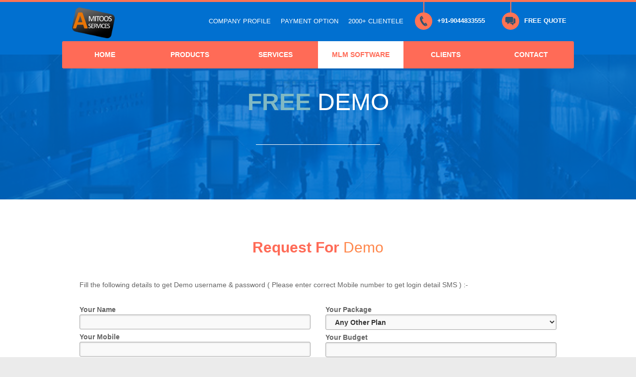

--- FILE ---
content_type: text/html; charset=utf-8
request_url: https://amitoositservices.com/contact_for_price-amitoos-services
body_size: 10236
content:


<!DOCTYPE html PUBLIC "-//W3C//DTD XHTML 1.0 Transitional//EN" "http://www.w3.org/TR/xhtml1/DTD/xhtml1-transitional.dtd">
<html xmlns="http://www.w3.org/1999/xhtml">
<head><meta charset="utf-8" /><meta name="viewport" content="width=device-width, initial-scale=1, maximum-scale=1" /><meta name="Keywords" content="Software outsourcing service provider in delhi , 
       software outsourcing in affordable price" /><meta name="Description" content="We Provide  Software, eCommerce Website in Lucknow,
    Delhi,Punjab,Kolkata,India" /><meta name="author" content="Amitoos IT Services Pvt. Ltd. (OPC)" /><title>
	Amitoos IT Services Pvt. Ltd. (OPC) | Software Development Company 
        | Android App Development | eCommerce Web Development Company | Web Designing |
        Web Hosting | Domain Name Registration | Bulk SMS 
</title><link rel="apple-touch-icon" sizes="57x57" href="assets/img/favicon/favicon-57.png" /><link rel="apple-touch-icon" sizes="114x114" href="assets/img/favicon/favicon-114.html" /><link rel="apple-touch-icon" sizes="72x72" href="assets/img/favicon/favicon-72.png" /><link rel="apple-touch-icon" sizes="144x144" href="assets/img/favicon/favicon-144.png" /><link rel="apple-touch-icon" sizes="60x60" href="assets/img/favicon/favicon-60.html" /><link rel="apple-touch-icon" sizes="120x120" href="assets/img/favicon/favicon-120.png" /><link rel="apple-touch-icon" sizes="76x76" href="assets/img/favicon/favicon-76.html" /><link rel="apple-touch-icon" sizes="152x152" href="assets/img/favicon/favicon-152.png" /><link rel="icon" href="assets/img/favicon/favicon.html" sizes="16x16" /><link rel="shortcut icon" href="assets/img/favicon/favicon.ico" />
    <!-- MAIN CSS -->
    <link href="assets/css/bootstrap.min.css" rel="stylesheet" /><link href="assets/plugin/fontawesome/css/font-awesome.min.css" rel="stylesheet" /><link href="http://fonts.googleapis.com/css?family=Lato:300,400,700,900" rel="stylesheet" type="text/css" /><link href="assets/css/home.css" rel="stylesheet" type="text/css" /><link href="assets/plugin/owl-carousel/owl.carousel.css" rel="stylesheet" /><link href="assets/plugin/owl-carousel/owl.transitions.css" rel="stylesheet" /><link href="assets/plugin/owl-carousel/owl.theme.css" rel="stylesheet" /><link href="assets/css/style.css" rel="stylesheet" />
    <!-- HTML5 shim and Respond.js IE8 support of HTML5 elements and media queries -->
    <!--[if lt IE 9]>
		<script src="https://oss.maxcdn.com/libs/html5shiv/3.7.0/html5shiv.js"></script>
		<script src="https://oss.maxcdn.com/libs/respond.js/1.4.2/respond.min.js"></script>
		<![endif]-->
    
    <style>
        label
        {
            width: 100%;
        }
    </style>
    <script type="text/javascript">
        function isNumberKey(evt) {
            var charCode = (evt.which) ? evt.which : event.keyCode
            if (charCode > 31 && (charCode < 48 || charCode > 57))
                return false;

            return true;
        }
      
    </script>
</head>
<body>
    <form name="aspnetForm" method="post" action="./contact_for_price-amitoos-services" id="aspnetForm">
<div>
<input type="hidden" name="__EVENTTARGET" id="__EVENTTARGET" value="" />
<input type="hidden" name="__EVENTARGUMENT" id="__EVENTARGUMENT" value="" />
<input type="hidden" name="__LASTFOCUS" id="__LASTFOCUS" value="" />
<input type="hidden" name="__VIEWSTATE" id="__VIEWSTATE" value="/[base64]" />
</div>

<script type="text/javascript">
//<![CDATA[
var theForm = document.forms['aspnetForm'];
if (!theForm) {
    theForm = document.aspnetForm;
}
function __doPostBack(eventTarget, eventArgument) {
    if (!theForm.onsubmit || (theForm.onsubmit() != false)) {
        theForm.__EVENTTARGET.value = eventTarget;
        theForm.__EVENTARGUMENT.value = eventArgument;
        theForm.submit();
    }
}
//]]>
</script>


<script src="/WebResource.axd?d=On1MwsUSkUlvP5kvaQRUedF3uf8Y992sfEszN6o52TfyGaS7lBK1TfyHZcGWQRv1crhYdA0KrIbKnU3GDQoQfpd43b81&amp;t=638369402483918269" type="text/javascript"></script>


<script src="/ScriptResource.axd?d=DB0Vcp3W35XGLHabNK-JTuZT7-qk4dviP98nL1c_9uMtcpOoyZW8c4yoPiO4UCpjz3LLGIlJ2x9kkSFrNxGBaRBIvFE2BLLf0zpFuSxuQ1BHVHmLiyZ4vKeEuNQQxO_SntqBmPXmirryKhgfc_wTHfjUOGEI8YqvX631RY7XnxCT51i30&amp;t=fffffffff055ad03" type="text/javascript"></script>
<script type="text/javascript">
//<![CDATA[
if (typeof(Sys) === 'undefined') throw new Error('ASP.NET Ajax client-side framework failed to load.');
//]]>
</script>

<script src="/ScriptResource.axd?d=3w88Y5FfENhqLyQVsBMwKQMEcgefvkRSgtcQmOmT1WcidVwg3mIjwdU_mk-xbCKledaSIKhWyMfc8Wv2DyHuLWH-Y-LWMoUIO6KEU5qcJpKaIL7YR2ekoJZTA2zeG96iVQu4zFgTheb3EDLDY4ruIk3_5E-3JkMAv6hDpuku7A-jK9o63m-5wU9tJgXmJ2HFD5j_Mw2&amp;t=fffffffff055ad03" type="text/javascript"></script>
<div>

	<input type="hidden" name="__VIEWSTATEGENERATOR" id="__VIEWSTATEGENERATOR" value="4F64500D" />
</div>
    <div>
        <!-- 
		=======================
		BEGIN HEADER 
		=======================
		-->
        <header>
			<div class="container-fluid">
				<div class="wrapper">
					
					<!-- Begin logo -->
					<div class="logo">
						<a href="Default.aspx"><img src="assets/img/logo.png" style="  height: 62px;" alt="Logo"></a>
					</div><!-- /.logo -->
					<!-- End logo -->
							
					
					<!-- Begin menu icon -->
					<ul class="menu-icon">
						<li>
							<a href="#fakelink">
								<div class="circle-icon">
								<div class="vertical-line"></div>
									<img src="assets/img/phone-icon.png" alt="Phone icon">
								</div><!-- /.circle-icon -->
								+91-9044833555
							</a>
						</li>
						<li>
							<a href="contact_for_price-amitoos-services.aspx">
								<div class="circle-icon">
								<div class="vertical-line"></div>
									<img src="assets/img/chat-icon.png" alt="Chat icon">
								</div><!-- /.circle-icon -->
								FREE QUOTE
							</a>
						</li>
					</ul><!-- /.menu-icon -->
					<!-- End menu icon -->
					
					
					
					<!-- Begin top menu -->
					<ul class="top-menu"><li>
                        <a href="about.aspx">COMPANY PROFILE</a></li>
						<li><a href="bank-detail-amitoos-services.aspx">PAYMENT OPTION</a></li>
						<li><a href="client.aspx">2000+ CLIENTELE</a></li>
					</ul>
					<!-- End top menu -->
					
					
					<!-- Begin button nav menu -->
					<div id="nav-menu-button">
						<i class="fa fa-bars"></i>
					</div><!-- /.nav-menu-button -->
					<!-- End button nav menu -->
					
					
					
					
					<!-- Begin nav menu -->
						<div id="nav-menu">
						<ul class="main">
							<li>
								<a href="Default.aspx">HOME</a>
							</li>
							<li>
								<a href="#" title="">PRODUCTS</a>
								
								<ul class="submain">
									<li><a href="school_software_in_india_amitoos_services.aspx" ">School Software</a></li>
                                    <li class="active"><a href="college_erp_software_in_india_amitoos_services.aspx">College ERP</a></li>
                                    <li><a href="cold_Storage_software_in_india_amitoos_services.aspx" >Cold Storage</a></li>
                                    <li><a href="Hospital_managment_software_in_india_amitoos_services.aspx">Hospital Management</a></li>
                                    <li><a href="Inventory_software_in_india_amitoos_services.aspx">Inventory Software</a></li>
				                    <li><a href="chemist_software_in_india_amitoos_services.aspx">Chemists Software</a></li>
				                    
								</ul>
								
							</li>
							<li>
								<a href="#">SERVICES</a>
								
								<ul class="submain">
									<li class="active"><a href="seo_service_in_india_amitoos_services.aspx">SEO Service</a></li>
                                    <li><a href="Wordpress_website_development_in_india_amitoos_services.aspx">Wordpress Development</a>                                                    </li>
                                    <li><a href="web_designing_in_india_amitoos_services_lucknow.aspx">Web Design</a></li>
                                    <li><a href="E-Commerce_services_in_india_amitoos_services.aspx">E-Commerce Solutions</a></li>
                                    <li><a href="software_Development_in_india_amitoos_services.aspx">Software Development</a></li>
                                               
								</ul>
							</li>
							<li style="
    background-color: White;
">
								<a href="https://amitoos.com/" style="
    color: rgb(255, 107, 87);
">MLM SOFTWARE</a>
							</li>
                           
							<li>
								<a href="client.aspx">CLIENTS</a>
								
								<ul class="submain">
									 <li><a href="client.aspx">Client List</a> </li>
                                <li><a href="client_testimonial.aspx">Client Testimonial</a> </li>
                                                
								</ul>
							</li>

                             <li>
								<a href="contact-us-amitoos-services.aspx">CONTACT</a>
                                <ul class="submain">
									<li class="active">
                                   <a href="https://www.youtube.com/watch?v=lL2tvfksDPI" target="_blank" >Corporate Presentation</a></li>
                                    <li><a href="https://www.youtube.com/watch?v=lL2tvfksDPI" target="_blank" >Video Presentation</a></li>
                                    <li><a href="contact-us-amitoos-services.aspx">Contact Us</a></li>
                                                
								</ul>
							</li>
							
							
						</ul>
						
					</div><!-- /.#nav-menu -->
					<!-- End nav menu -->
					
				</div><!-- /.wrapper -->
			</div><!-- /.container-fluid -->
		</header>
        <!-- 
		=======================
		END HEADER 
		=======================
		-->
        
    <div class="page-heading" id="about-page">
        <div class="inner">
            <div class="wrapper text-center">
                <h1>
                    <span class="text-primary superstrong">FREE </span> DEMO</h1>
                <div class="page-description">
                    <h5>
                    </h5>
                    <div class="border-bottom">
                    </div>
                </div>
                <!-- /.page-description -->
            </div>
            <!-- /.wrapper -->
        </div>
        <!-- /.inner -->
    </div>
    <!-- /.page-heading -->
    <!-- 
		=======================
		BEGIN CONTENT
		=======================
		-->
    <section class="white-bg">
			<div class="container-fluid">
				<div class="wrapper">
				
					
					<div class="inner-section">
						
						<h2 class="text-center text-warning page-header"><strong class="text-danger">Request For </strong> Demo</h2>
                        <p>Fill the following details to get Demo username & password ( Please enter correct Mobile number to get login detail SMS ) :-</p><br />
                         <script type="text/javascript">
//<![CDATA[
Sys.WebForms.PageRequestManager._initialize('ctl00$ContentPlaceHolder1$ScriptManager1', 'aspnetForm', ['tctl00$ContentPlaceHolder1$UpdatePanel1',''], [], [], 90, 'ctl00');
//]]>
</script>

        <div id="ctl00_ContentPlaceHolder1_UpdatePanel1">
	
							<div class="row">
								<div class="col-sm-6">
									<label class="Special">
                                <strong>Your Name</strong>
                                <input name="ctl00$ContentPlaceHolder1$txtname" type="text" maxlength="40" id="ctl00_ContentPlaceHolder1_txtname" tabindex="1" class="textbox" onblur="validateName(this);" onkeypress="return checkIt(event);" style="width:100%;" />
                            </label>
                            <label class="Special">
                                <strong>Your Mobile</strong>
                                <input name="ctl00$ContentPlaceHolder1$txtmobile" type="text" maxlength="12" id="ctl00_ContentPlaceHolder1_txtmobile" tabindex="2" class="textbox" onblur="validatelength(&#39;10&#39;,&#39;12&#39;,this);" onkeypress="return isNumberKey(event)" style="width:100%;" />
                            </label>
                            <label class="Special">
                                <strong>Your Email</strong>
                                <input name="ctl00$ContentPlaceHolder1$txtemail" type="text" maxlength="50" id="ctl00_ContentPlaceHolder1_txtemail" tabindex="3" class="textbox" Onblur="ValidateEmail(this);" style="width:100%;" />
                            </label>
                            <label class="Special">
                                <strong>Your State</strong>
                                <select name="ctl00$ContentPlaceHolder1$ddlState" onchange="javascript:setTimeout(&#39;__doPostBack(\&#39;ctl00$ContentPlaceHolder1$ddlState\&#39;,\&#39;\&#39;)&#39;, 0)" id="ctl00_ContentPlaceHolder1_ddlState" class="state" style="width: 100%; padding: 3px; height: 31px;">
		<option selected="selected" value="0">- Select State -</option>
		<option value="1">Andaman and Nicobar Islands</option>
		<option value="2">Andhra Pradesh</option>
		<option value="3">Arunachal Pradesh</option>
		<option value="4">Assam</option>
		<option value="5">Bihar</option>
		<option value="6">Chandigarh</option>
		<option value="7">Chhattisgarh</option>
		<option value="8">Dadra and Nagar Haveli</option>
		<option value="9">Daman and Diu</option>
		<option value="10">Delhi/NCR</option>
		<option value="11">Goa</option>
		<option value="12">Gujarat</option>
		<option value="13">Haryana</option>
		<option value="14">Himanchal Pradesh</option>
		<option value="15">Jammu and Kashmir</option>
		<option value="16">Jharkhand</option>
		<option value="17">Karnataka</option>
		<option value="18">Kerala</option>
		<option value="19">Lakshadweep</option>
		<option value="20">Madhya Pradesh</option>
		<option value="21">Maharashtra</option>
		<option value="22">Manipur</option>
		<option value="23">Meghalaya</option>
		<option value="24">Mizoram</option>
		<option value="25">Nagaland</option>
		<option value="26">Orissa</option>
		<option value="27">Pondicherry</option>
		<option value="28">Punjab</option>
		<option value="29">Rajasthan</option>
		<option value="30">Sikkim</option>
		<option value="31">Tamil Nadu</option>
		<option value="32">Tripura</option>
		<option value="33">Uttar Pradesh</option>
		<option value="34">Uttaranchal</option>
		<option value="35">West Bengal</option>

	</select>
                            </label>
                            <label class="Special">
                                <strong>Your City</strong>
                                <select name="ctl00$ContentPlaceHolder1$ddlCity" id="ctl00_ContentPlaceHolder1_ddlCity" class="city" style="width: 100%; padding: 3px; height: 31px;">
		<option value="--Select City--">--Select City--</option>
		<option value="--Select City--">--Select City--</option>

	</select>
                            </label>
								</div>
								<div class="col-sm-6">
									  <label class="Special">
                                <strong>Your Package</strong>
                                <select name="ctl00$ContentPlaceHolder1$ddlplan" id="ctl00_ContentPlaceHolder1_ddlplan" style="width: 100%; height: 26px;height: 31px;">
		<option value="11">Any Other Plan</option>
		<option value="12">Web Design</option>
		<option value="13">E-Commerce</option>
		<option value="14">Wordpress</option>
		<option value="15">Other</option>

	</select>
                            </label>
                            <label class="Special">
                                <strong>Your Budget</strong>
                                <input name="ctl00$ContentPlaceHolder1$txtBudget" type="text" maxlength="7" id="ctl00_ContentPlaceHolder1_txtBudget" tabindex="5" class="textbox" onkeypress="return isNumberKey(event)" style="width:100%;" />
                            </label>
                            <label class="Special">
                                <strong>Your Requirement</strong>
                                <textarea name="ctl00$ContentPlaceHolder1$txtRequirment" rows="2" cols="20" id="ctl00_ContentPlaceHolder1_txtRequirment" tabindex="6" class="textbox" onkeypress="return checkIt(event);" style="height:96px;width:100%;">
</textarea>
                            </label>
                            <label>
                                <input type="submit" name="ctl00$ContentPlaceHolder1$btnLogin" value="Submit" onclick="reg_validate();" id="ctl00_ContentPlaceHolder1_btnLogin" tabindex="5" class="btn btn-success padding-md" style="float: left;
                                    margin-top: 7px;" />
                            </label>
								</div>
								
							</div>
                            
</div> 
							<!-- /.row -->
							<div id="ctl00_ContentPlaceHolder1_UpdateProgress1" style="display:none;">
	
                <div style="width: 100%; position: fixed; top: 0%; right: 0%; background-color: white;
                    height: 100%; z-index: 16777271; text-align: center;">
                    <p style="margin-top: 90px; font-size: 35px; font-weight: bold; color: #FB8580; text-shadow: 1px 1px #525151;
                        font-family: Agency FB; text-transform: uppercase; margin-left: 0px;">
                        Please Wait</p>
                    <img src="image/progress_bar.gif" style="margin-top: 10px;">
                </div>
            
</div>
							
						
					</div><!-- /.inner-section -->
					
				</div><!-- /.wrapper -->
						
			</div><!-- /.container-fluid -->
		</section>
    <!-- 
		=======================
		END CONTENT
		=======================
		-->
    <!-- 
		=======================
		BEGIN CURTOMER REVIEW
		=======================
		-->

        <div id="footer">
            <div class="container-fluid">
                <div class="wrapper">
                    <div class="row">
                        <div class="col-sm-4 col-md-2">
                            <h5>
                                Amitoos IT Services Pvt. Ltd. (OPC)</h5>
                            <ul>
                                <li><a href="Default.aspx">Home</a></li>
                                <li><a href="about.aspx">About Us</a></li>
                                <li><a href="bank-detail-amitoos-services.aspx">Our Banker</a></li>
                                <li><a href="contact-us-amitoos-services.aspx">Contact Us</a></li>
                                <li><a href="Termsofuse.aspx">Terms & Conditions</a></li>
                                <li><a href="privacy_policy.aspx">Privacy Policy </a></li>
                                <li><a href="refund_policy.aspx">Refund Policy</a></li>
                            </ul>
                        </div>
                        <!-- /.col-sm-3 -->
                        <div class="col-sm-4 col-md-2">
                            <h5>
                                SERVICES</h5>
                            <ul>
                                <li class="active"><a href="seo_service_in_india_amitoos_services.aspx">SEO Service</a></li>
                                <li><a href="Wordpress_website_development_in_india_amitoos_services.aspx">Wordpress
                                    Development</a> </li>
                                <li><a href="web_designing_in_india_amitoos_services_lucknow.aspx">Web Design</a></li>
                                <li><a href="E-Commerce_services_in_india_amitoos_services.aspx">E-Commerce Solutions</a></li>
                                <li><a href="software_Development_in_india_amitoos_services.aspx">Software Development</a></li>
                            </ul>
                        </div>
                        <!-- /.col-sm-3 -->
                        <div class="col-sm-4 col-md-2">
                            <h5>
                                Contact</h5>
                            <ul>
                                <li><a href="client.aspx">Client List</a> </li>
                                <li><a href="client_testimonial.aspx">Client Testimonial</a> </li>
                                <li><a href="client.aspx">2000+ Clientete</a></li>
                                <li><a href="https://www.youtube.com/watch?v=lL2tvfksDPI" target="_blank">Video Presentation</a></li>
                                <li><a href="contact-us-amitoos-services.aspx">Contact Us</a></li>
                            </ul>
                        </div>
                        <!-- /.col-sm-3 -->
                        <div class="clearfix visible-sm-block">
                        </div>
                        <div class="col-sm-6 col-md-3">
                            <h5>
                                Follow us</h5>
                            <p>
                                <a href="https://www.facebook.com/amitoosservices" data-toggle="tooltip" data-placement="top"
                                    title="Facebook"><i class="fa fa-facebook social-icon circle"></i></a><a href="https://twitter.com/amitoosservices"
                                        data-toggle="tooltip" data-placement="top" title="Twitter"><i class="fa fa-twitter social-icon circle">
                                        </i></a><a href="https://www.linkedin.com/company/amitoos-services" data-toggle="tooltip"
                                            data-placement="top" title="Linkedin"><i class="fa fa-linkedin-square social-icon circle">
                                            </i></a><a href="https://plus.google.com/118198771729935179715/about" data-toggle="tooltip"
                                                data-placement="top" title="Google Plus"><i class="fa fa-google-plus social-icon circle">
                                                </i></a>
                            </p>
                            <a href="http://www.alexa.com/siteinfo/amitoositservices.com">
                                <script type="text/javascript" src="http://xslt.alexa.com/site_stats/js/t/a?url=amitoositservices.com"></script>
                            </a>
                        </div>
                        <!-- /.col-sm-3 -->
                        <div class="col-sm-6 col-md-3">
                            <h5>
                                Contact Info</h5>
                            <ul>
                                <li class="address"><i class="fa fa-phone icon"></i>+91-9044833555</li>
                                <li class="address"><i class="fa fa-envelope icon"></i><a href="mailto:">info@amitoositservices.com</a></li>
                                <li class="address"><i class="fa fa-map-marker icon"></i><b>Amitoos IT Services Pvt.
                                    Ltd. (OPC)</b><br />
                                   3D, IIIrd Floor , 1/135,  <br />Sector 1, Vikas Nagar, <br />Lucknow, (U.P.)- 226022
                                    <br />
                                </li>
                            </ul>
                        </div>
                        <!-- /.col-sm-3 -->
                    </div>
                    <!-- /.row -->
                    <!-- BEGIN CLIENT LOGO -->
                    <div class="client-logo">
                        <img src="image/payment/american.png" />
                        <img src="image/payment/discover.png" />
                        <img src="image/payment/maestro.png" />
                        <img src="image/payment/paypal.png" />
                        <img src="image/payment/visa.png" />
                        <img src="image/payment/westun.png" />
                    </div>
                    <!-- /.client-logo -->
                    <!-- END CLIENT LOGO -->
                </div>
                <!-- /.wrapper -->
            </div>
            <!-- /.container-fluid -->
        </div>
        <!-- /.#footer -->
        <!-- Bottom footer -->
        <footer>
		Copyright &copy; 2009-2021. <a href="http://www.amitoositservices.com" target="_blank" >Amitoos IT Services Pvt. Ltd. (OPC) - ( CIN : U74120UP2015OPC075260 ) </a>. All Rights Reserved. 
		</footer>
        <!-- 
		=======================
		END FOOTER
		=======================
		-->
        <!-- 
		=======================
		BEGIN OVERLAY LOGIN
		=======================
		-->
        <div class="overlay-login">
            <section>
				<div class="container-fluid">
					<div class="wrapper">
					
						<div class="inner-section">
							
							<!-- Begin close icon -->
							<div class="close-login" id="hide-login">
								<img src="assets/img/times-icon.png" alt="Times icon">
							</div><!-- /.close-login -->
							<!-- End close icon -->
							
							<!-- Heading -->
							<h2 class="big-heading text-center"><span class="text-primary">CPanel</span> <strong>Login</strong></h2>
							
							<form role="form" class="login-form">
								<div class="row">
									<div class="col-sm-5">
										<input type="text" class="form-control" placeholder="Username">
									</div><!-- /.col-sm-5 -->
									<div class="col-sm-5">
										<input type="password" class="form-control" placeholder="Password">
										<div class="checkbox text-right">
											<label>
											  <input type="checkbox"> Keep me logged-in for two weeks
											</label>
										</div><!-- /.checkbox .text-right -->
									</div><!-- /.col-sm-5 -->
									<div class="col-sm-2">
										<button type="submit" class="btn btn-success btn-block"><strong>LOGIN</strong></button>
									</div><!-- /.col-sm-2 -->
								</div><!-- /.row -->
							</form>
							
							<div class="row">
								<div class="col-sm-5">
									<div class="row">
										<div class="col-sm-6">
											<button class="btn btn-success btn-block btn-line">Register</button>
										</div><!-- /.col-sm-6 -->
										<div class="col-sm-6">
											<button class="btn btn-success btn-block btn-line">Forgot Password</button>
										</div><!-- /.col-sm-6 -->
									</div><!-- /.row -->
								</div><!-- /.col-sm-5 -->
							</div><!-- /.row -->
						</div><!-- /.inner-section -->
					
					</div><!-- /.wrapper -->
				</div><!-- /.container-fluid -->
			</section>
        </div>
        <!-- /.overlay-login -->
        <!-- 
		=======================
		END OVERLAY LOGIN
		=======================
		-->
        <!-- BEGIN BACK TO TOP BUTTON -->
        <div id="back-top">
            <a href="#top" class="call_now">Call 09044833555&nbsp;&nbsp;<i class="fa fa-chevron-up"></i></a>
        </div>
        <!-- END BACK TO TOP -->
        <!--
	=========================================
	REQUIRED JS FILES
	=========================================
	-->
        <script src="assets/js/jquery.min.js"></script>
        <script src="assets/js/bootstrap.min.js"></script>
        <script src="assets/plugin/sequence/jquery.sequence-min.js"></script>
        <script src="assets/plugin/owl-carousel/owl.carousel.min.js"></script>
        <script src="assets/plugin/backstretch/jquery.backstretch.min.js"></script>
        <script type="text/javascript" src="http://maps.google.com/maps/api/js?sensor=false"></script>
        <script type="text/javascript">
            function init_map() {
                var iconBase = 'assets/img/index.html';
                var myOptions = {
                    scrollwheel: false,
                    zoom: 15,
                    center: new google.maps.LatLng(26.84818, 80.94355),
                    mapTypeId: google.maps.MapTypeId.ROADMAP
                };

                map = new google.maps.Map(document.getElementById("GoogleMap"), myOptions);

                marker = new google.maps.Marker({
                    map: map,
                    position: new google.maps.LatLng(-34.397, 150.644),
                    icon: iconBase + 'gmap-marker.png'
                });
                infowindow = new google.maps.InfoWindow({
                    content:
			"<img src='assets/img/gmap-image.png' alt='Image' style='float: left; margin-right: 10px;'>" +
			"<p style='float: left'><b>Amitoos IT Services Pvt. Ltd. (OPC)</b><br/>" +
			"3D, IIIrd Floor , 1/135<br/>" +
			"Sector 1, Vikas Nagar<br/>" +
			"Lucknow, (U.P.)- 226022<br/>" +
			"Up, India<br />"
                });
                google.maps.event.addListener(marker, "click", function () { infowindow.open(map, marker); });
                infowindow.open(map, marker);
            }
            google.maps.event.addDomListener(window, 'load', init_map);
        </script>
        <script src="assets/js/geekhost.js"></script>
    </div>
    

<script type="text/javascript">
//<![CDATA[
Sys.Application.add_init(function() {
    $create(Sys.UI._UpdateProgress, {"associatedUpdatePanelId":null,"displayAfter":500,"dynamicLayout":true}, null, null, $get("ctl00_ContentPlaceHolder1_UpdateProgress1"));
});
//]]>
</script>
</form>
</body>
</html>


--- FILE ---
content_type: text/css
request_url: https://amitoositservices.com/assets/css/home.css
body_size: 43
content:
body {
}
input[type="text"], input[type="email"], select, textarea {
  color: #333333;
  font-size: 14px;
  border: 1px solid #aaaaaa;
  -moz-border-radius: 3px;
  -webkit-border-radius: 3px;
  -o-border-radius: 3px;
  -ms-border-radius: 3px;
  -khtml-border-radius: 3px;
  border-radius: 3px;
  padding: 4px 14px 4px 14px;
  -moz-box-shadow: inset 0 1px 3px rgba(0,0,0,0.15),0 1px 0 white;
  -webkit-box-shadow: inset 0 1px 3px rgba(0,0,0,0.15),0 1px 0 white;
  -o-box-shadow: inset 0 1px 3px rgba(0,0,0,0.15),0 1px 0 white;
  box-shadow: inset 0 1px 3px rgba(0,0,0,0.15),0 1px 0 white;
  background-color: rgb(249, 249, 249);
}

--- FILE ---
content_type: text/css
request_url: https://amitoositservices.com/assets/css/style.css
body_size: 20974
content:
/**
=============================

-----------------------------
-----------------------------
-----------------------------
TABLE OF CONTENT
-----------------------------
- Botstrap Reset
  - Alert
  - Table
  - List
  - Button
  - Text
  - Form
  - Tabs
- Stylesheet
- Top menu
- Nav Menu
- Slideshow
- Hosting Plan
- Domain Search
- Data Center
- Main features
- About us
- Client Review
- Footer
- Login page
- 404, Login, Register
- Blog
- Sidebar
- Contact
- Back to top
- Shortcodes
- Responsive
  - media max 1024px
  - media max 980px
  - media max 800px
  - media max 767px
  - media max 500px
  - media max 360px
=============================
**/





/**
=============================
BOOTSTRAP RESET
=============================
**/
body{
	font-family: 'Lato', Arial;
	background: #EBEBEB;
	color: #636363;
}
hr 				{margin: 50px 0;}
.top-min35		{margin-top: -35px;}
.bottom-min35	{margin-top: -35px;}
.superstrong	{font-weight: 900}
img{
	width: auto;
	max-width: 100%;
}

/** ALERT **/
.alert-success {
	background: #41c3ac;
	border: none;
	color: #fff;
}
.alert-info {
	background: #119ee7;
	border: none;
	color: #fff;
}
.alert-warning {
	background: #ff884d;
	border: none;
	color: #fff;
}
.alert-danger {
	background: #ff6b57;
	border: none;
	color: #fff;
}
.alert-success.left-border {
	border: none;
	border-left: 5px solid #41c3ac;
	background: #fff;
	color: #636363;
}
.alert-info.left-border {
	border: none;
	border-left: 5px solid #119ee7;
	background: #fff;
	color: #636363;
}
.alert-warning.left-border {
	border: none;
	border-left: 5px solid #ff884d;
	background: #fff;
	color: #636363;
}
.alert-danger.left-border {
	border: none;
	border-left: 5px solid #ff6b57;
	background: #fff;
	color: #636363;
}

.alert.alert-left-icon {
	border-radius: 0;
	position: relative;
	padding-left: 60px;
	color: #636363;
}
.alert.alert-left-icon h4 {
	margin: 10px 0;
	padding: 0;
	line-height: 130%;
}
.text_justify
{
    text-align: justify;
}

.alert.alert-left-icon.alert-danger:before,
.alert.alert-left-icon.alert-warning:before,
.alert.alert-left-icon.alert-info:before,
.alert.alert-left-icon.alert-success:before {
	position: absolute;
	width: 60px;
	height: 32px;
	text-align: center;
	color: rgba(255,255,255,0.5);
	font-family: 'FontAwesome';
	left: 0;
	top: 50%;
	margin-top: -16px;
	z-index: 2;
	font-size: 32px;
	padding: 0;
	line-height: 110%;
}
.alert.alert-left-icon.alert-danger:before {
	content: "\f06a";
	color: #ff6b57;
}
.alert.alert-left-icon.alert-danger{
	border: 2px solid #ff6b57;
	background: transparent;
}
.alert.alert-left-icon.alert-info:before {
	content: "\f0a2";
	color: #119ee7;
}
.alert.alert-left-icon.alert-info {
	border: 2px solid #119ee7;
	background: transparent;
}
.alert.alert-left-icon.alert-success:before {
	content: "\f05d";
	color: #41c3ac;
}
.alert.alert-left-icon.alert-success {
	border: 2px solid #41c3ac;
	background: transparent;
}
.alert.alert-left-icon.alert-warning:before {
	content: "\f071";
	color: #ff884d;
}
.alert.alert-left-icon.alert-warning {
	border: 2px solid #ff884d;
	background: transparent;
}

/** TABLE **/
.table.no-border,
.table.no-border tr,
.table.no-border td,
.table.no-border th{border: none;}

.table {margin-top: 10px;}
.table > thead > tr > th,
.table > tbody > tr > th,
.table > tfoot > tr > th,
.table > thead > tr > td,
.table > tbody > tr > td,
.table > tfoot > tr > td {
	padding:15px;
	border-color: #eaeaea;
}
.table > tbody > tr:first-child > td{
	border-top: none;
}
.table.table-bordered > tbody > tr:last-child > td{
	border-bottom: none;
}
.table > tbody > tr > td {
	vertical-align: middle;
}
.table > thead > tr > th {
	vertical-align: middle;
	padding: 10px 15px;
	border-bottom: none;
	background: #f7f7f7;
	font-size: 14px;
	color: #656d78;
}
.table-xs {margin: 20px 0 0 0}
.table-xs.table > thead > tr > th,
.table-xs.table > tbody > tr > th,
.table-xs.table > tfoot > tr > th,
.table-xs.table > thead > tr > td,
.table-xs.table > tbody > tr > td,
.table-xs.table > tfoot > tr > td {
	padding: 5px 0;
	font-size: 14px;
}
.table-no-border.table > thead > tr > th,
.table-no-border.table > tbody > tr > th,
.table-no-border.table > tfoot > tr > th,
.table-no-border.table > thead > tr > td,
.table-no-border.table > tbody > tr > td,
.table-no-border.table > tfoot > tr > td {
	border: none;
}

/** LIST **/
ul.circle-style {
	padding: 0;
	margin: 30px 0;
	list-style: none;
}
ul.circle-style li{
	padding-left: 5px;
	position: relative;
	margin: 10px 0;
}
ul.circle-style li:before{
	color:#ff884d;
	content:"\2022";
	font-size: 16px;
	top: -2px;
	position:absolute;
	margin-left: -15px;
}
ul.check-style {
	padding: 0 0 0 20px;
	margin: 30px 0;
	list-style: none;
}
ul.check-style li{
	padding-left: 15px;
	position: relative;
	margin: 5px 0;
}
ul.check-style li:before{
	font-family: 'FontAwesome';
	color:#ff6b57;
	content: "\f00c";
	font-size: 16px;
	top: -2px;
	position:absolute;
	margin-left: -30px;
}
ul.caret-style {
	padding: 0 0 0 20px;
	margin: 30px 0;
	list-style: none;
}
ul.caret-style li{
	padding-left: 15px;
	position: relative;
	margin: 5px 0;
}
ul.caret-style li:before{
	font-family: 'FontAwesome';
	color:#ff6b57;
	content: "\f0da";
	font-size: 16px;
	top: 0px;
	position:absolute;
	margin-left: -15px;
}
ul.circle-o-style {
	padding: 0 0 0 20px;
	margin: 30px 0;
	list-style: none;
}
ul.circle-o-style li{
	padding-left: 15px;
	position: relative;
	margin: 5px 0;
}
ul.circle-o-style li:before{
	font-family: 'FontAwesome';
	color:#ff6b57;
	content: "\f10c";
	font-size: 10px;
	top: 4px;
	position:absolute;
	margin-left: -20px;
}


/** BUTTON **/
.btn.btn-lg{
	padding-top: 15px;
	padding-bottom: 15px;
	height: 55px;
}
.btn{
	border-radius: 3px;
	padding-top: 10px;
	padding-bottom: 10px;
	border: none;
	height: 40px;
}
.btn.btn-sm{
	padding-top: 6px;
	padding-bottom: 6px;
	height: 30px;
}
.btn.btn-xs{
	padding-top: 1px;
	padding-bottom: 2px;
	height: 20px;
	border-radius: 2px;
}
.btn strong{
	font-weight: 900;
}
.btn.padding-lg{
	padding-left: 60px;
	padding-right: 60px;
}
.btn.padding-md{
	padding-left: 40px;
	padding-right: 40px;
}
.btn.padding-sm{
	padding-left: 30px;
	padding-right: 30px;
}
.btn.padding-xs{
	padding-left: 25px;
	padding-right: 25px;
}

.btn.btn-default{
	background: #ebebeb;
	color: #959595
}
.btn.btn-default:hover,
.btn.btn-default:focus{
	background: #e1e1e1;
	color: #7c7c7c;
}
.btn.btn-primary{
	background: #81b9c3;
}
.btn.btn-primary:hover,
.btn.btn-primary:focus{
	background: #6fabb6;
}
.btn.btn-success{
	background: #41c3ac;
}
.btn.btn-success:hover,
.btn.btn-success:focus{
	background: #2fb8a0;
}
.btn.btn-info{
	background: #119ee7;
}
.btn.btn-info:hover,
.btn.btn-info:focus{
	background: #078dd2;
}
.btn.btn-warning{
	background: #ff884d;
}
.btn.btn-warning:hover,
.btn.btn-warning:focus{
	background: #fc7836;
}
.btn.btn-danger{
	background: #ff6b57;
}
.btn.btn-danger:hover,
.btn.btn-danger:focus{
	background: #f85a45;
}

/** TEXT **/
.text-danger{color: #ff6b57}
.text-warning{color: #ff884d}
.text-info{color: #119ee7}
.text-primary{color: #81b9c3}
.text-success{color: #2fb8a0}


/** FORM **/
.form-control.grey 			{background: #f5f5f5;}
.form-control.grey:focus 	{background: #fff;}
textarea.no-resize			{resize: none}
.form-control {
	height: 40px;
	border-radius: 3px;
	border: 1px solid #b7b7b7;
	-webkit-box-shadow: inset 0 1px 1px rgba(0, 0, 0, 0);
	box-shadow: inset 0 1px 1px rgba(0, 0, 0, 0);
	-webkit-transition: border-color ease-in-out 0s, box-shadow ease-in-out 0s;
	transition: border-color ease-in-out 0s, box-shadow ease-in-out 0s;
}
.form-control:focus {
	border-color: #ccc;
	-webkit-box-shadow: inset 0 1px 1px rgba(0,0,0,0), 0 0 8px rgba(102, 175, 233, 0);
	box-shadow: inset 0 1px 1px rgba(0,0,0,0), 0 0 8px rgba(102, 175, 233, 0);
}

/** TABS **/
.navtab {
	margin: 20px 0 30px 0;
	position: relative;
	z-index: 9;
}
.overflow-top {
	position: relative;
	margin-top: -100px;
}
.navtab .tab-content {
	border: 1px solid #b7b7b7;
	border-top: none;
	padding: 45px;
	border-radius: 0 0 3px 3px;
}
.overflow-bottom 						{margin-bottom: -70px;}
.navtab .tab-content.transparent 		{background: rgba(255,255,255,0.75);}
.navtab .tab-content.sm 					{padding: 45px 25px 25px 25px;}
.navtab .tab-content .btn				{margin: 0 5px 0 0;}
.navtab .tab-content p 					{margin-bottom: 20px;}
.navtab .tab-content .table 				{margin-bottom: 35px;}
.table.table-xs 							{margin-bottom: 0px;}
.table.table-xs th						{border-bottom-width: 1px;}
.navtab .tab-content .table .icon-check 	{font-size: 22px;}
.table.table-xs td {
	padding-top: 2px;
	padding-bottom: 2px;
}
.navtab .tab-content h3 {
	margin-top: 0px;
	margin-bottom: 30px;
}
.navtab .tab-content .icon-circle {
	width: 35px;
	height: 35px;
	border-radius: 50%;
	text-align: center;
	background: #959595;
	padding: 3px 0;
	margin: 3px 10px 0 0;
}
.navtab .nav.nav-tabs li:first-child a{
	border-left-color: #b7b7b7;
	margin-left: 0px;
}
.navtab .nav.nav-tabs li a{
	border-radius: 0;
	border-top-color: #b7b7b7;
	border-left-color: #b7b7b7;
	border-right-color: #b7b7b7;
	border-bottom-color: #b7b7b7;
	margin-left: -1px;
	background: #ebebeb;
	color: #959595;
	height: 70px;
	font-weight: 700;
	padding: 16px 0;
}
.navtab .nav.nav-tabs li a img{
	position: relative;
	top: -2px;
	margin-right: 10px;
	filter: alpha(opacity=60);
	opacity: 0.6;
}
.navtab .nav-tabs > li > a:hover {
  border-color: #b7b7b7 #b7b7b7 #b7b7b7;
  color: #636363;
}
.navtab .nav-tabs > li.active > a img,
.navtab .nav-tabs > li.active > a:hover img,
.navtab .nav-tabs > li.active > a:focus img,
.navtab .nav-tabs > li > a:hover img {
	filter: alpha(opacity=100);
	opacity: 1;
}
.navtab .nav-tabs > li.active > a,
.navtab .nav-tabs > li.active > a:hover,
.navtab .nav-tabs > li.active > a:focus {
	color: #636363;
	background-color: #fff;
	border: 1px solid #b7b7b7;
	border-bottom-color: transparent;
	border-top-color: #ff6b57;
	-webkit-box-shadow: 0px -7px 0px 0px #ff6b57;
	-moz-box-shadow: 0px -7px 0px 0px #ff6b57;
	box-shadow: 0px -7px 0px 0px #ff6b57;
}
.navtab.sm .nav.nav-tabs li a{
	height: 40px;
	padding: 10px 0;
}
.navtab.sm .nav.nav-tabs li a img{
	margin-top: -6px;
	width: 30px;
	top: 0;
}
.navtab.sm .nav-tabs > li.active > a,
.navtab.sm .nav-tabs > li.active > a:hover,
.navtab.sm .nav-tabs > li.active > a:focus {
	-webkit-box-shadow: 0px -3px 0px 0px #ff6b57;
	-moz-box-shadow: 0px -3px 0px 0px #ff6b57;
	box-shadow: 0px -3px 0px 0px #ff6b57;
}
.navtab.fa-icon.sm .nav.nav-tabs li a .fa{
	position: relative;
	top: 0px;
	margin-right: 10px;
	font-size: 18px;
}
.navtab.fa-icon .nav.nav-tabs li a .fa{
	position: relative;
	top: 2px;
	margin-right: 10px;
	font-size: 28px;
}
.panel-group.faq{
	margin: 30px 0;
}
.panel-group.faq .panel-default {
	color: #959595;
	border: none;
  -webkit-box-shadow: 0 1px 1px rgba(0, 0, 0, 0);
          box-shadow: 0 1px 1px rgba(0, 0, 0, 0);
}
.panel-group.faq .panel-default .panel-heading {
	color: #636363;
	border-color: #b7b7b7;
	background: #fff;
	height: auto;
	padding: 13px 0 13px 30px;
	position: relative;
}
.panel-group.faq .panel-default .panel-heading:before {
	font-family: 'FontAwesome';
	content: "\f059";
	color: #636363;
	font-size: 24px;
	position: absolute;
	margin-right: 15px;
	left: 0;
	width: 30px;
	height: 30px;
	top: 50%;
	margin-top: -15px;
}
.panel-group.faq .panel-default .panel-body {
	color: #959595;
	border-color: #b7b7b7;
}




/**
=============================
STYLESHEET
=============================
**/
.wrapper{
	width: 1030px;
	margin: 0 auto;
	padding: 0;
	position: relative;
}

section								{padding: 30px 0;}
section.lg							{padding: 50px 0;}
section.overflow-hidden				{overflow: hidden;}
section.white-bg						{background: #fff;}
section.gray-bg						{background: #ecf0f1;}
section.light-orange-bg				{background: #f5e8df;}
section.light-orange-bg.bordered		{border-bottom: 1px solid #bdc3c7;}
section.gray-bg.bordered				{border-bottom: 1px solid #bdc3c7;}

section .section-heading{
	font-size: 24px;
	font-weight: 400;
	padding: 10px 0;
	margin: 10px 0;
	color: #95a5a6;
}
section .page-header{
	margin-bottom: 40px;
	border: none;
}
section .section-heading.left-icon{
	position: relative;
	padding-left: 80px;
}
section .section-heading.left-icon .icon{
	position: absolute;
	width:80px;
	text-align: center;
	left: 0px;
}
section .section-heading strong{
	font-weight: 900;
}

section .media-section-heading{
	margin: 0px 80px;
	padding: 30px 0;
}
section .media-section-heading .media-left{
	width: auto;
	width: 160px;
	text-align: center;
}
section .media-section-heading .media-left img{
	width: auto;
	max-width: 160px;
}
section .media-section-heading .media-heading{
	font-size: 26px;
	line-height: 120%;
	padding: 5px 0;
}
.inner-section 				{padding: 10px 35px;}
.page-heading				{height: auto;}
.page-heading .inner.xs		{padding-bottom: 40px;}
.page-heading .inner{
	background: rgba(1, 112, 208, 0.82);
	position: relative;
	padding: 70px 0 100px;
	color: #fff;
}
.page-heading h1{
	font-size: 48px;
	margin-top: 0;
	padding: 0;
}
.page-heading .page-description {
	padding: 20px 30px;
	position: relative;
	margin: 0 0 10px 0;
}
.page-heading .page-description .border-bottom{
	width: 250px;
	bottom: 0;
	height: 1px;
	background: #fff;
	left: 50%;
	margin-left: -125px;
	position: absolute;
}
.page-heading .page-description p{
	font-weight: 300;
}
.page-heading .page-description h5{
	font-weight: 300;
	font-size: 18px;
	line-height: 150%;
}

header{
	z-index: 100;
	position: relative;
	height: 110px;
	width: 100%;
	background: #0170D0;
	-webkit-box-shadow: inset 0px 4px 0px 0px #ff7354;
	-moz-box-shadow: inset 0px 4px 0px 0px #ff7354;
	box-shadow: inset 0px 4px 0px 0px #ff7354;
}
header .logo{
	padding: 15px 20px;
	position: absolute;
	left: 0;
	top: 0;
	z-index: 10;
}



/**
=============================
TOP MENU
=============================
**/
ul.menu-icon{
	margin: 0;
	padding: 0;
	list-style: none;
	float: right;
}
ul.menu-icon li {
	font-size: 13px;
	font-weight: bold;
	display: inline-block;
}
ul.menu-icon li a .circle-icon{
	border-radius: 50%;
	width: 35px;
	height: 35px;
	text-align: center;
	margin-right: 20px;
	position: absolute;
	background: #ff7354;
	left: 15px;
	top: 25px;
	padding: 5px 0;
	-webkit-transition:All 0.3s ease;
	-moz-transition:All 0.3s ease;
	-o-transition:All 0.3s ease;
}
ul.menu-icon li a .circle-icon img{
	position: relative;
	z-index: 3;
}
ul.menu-icon li a .circle-icon .vertical-line{
	width: 2px;
	background: #ff7354;
	bottom: 35px;
	top: -50px;
	left: 50%;
	margin-left: -1px;
	z-index: 0;
	position: absolute;
}
ul.menu-icon li a{
	padding: 33px 15px 25px 60px;
	color: #fff;
	display: block;
	position: relative;
	margin: 0;
	text-decoration: none;
}

ul.menu-icon li a:hover .circle-icon,
ul.menu-icon li a:focus .circle-icon{
	background: #fff;
}

ul.top-menu{
	margin: 4px 0 0 0;
	padding: 0;
	list-style: none;
	font-size: 13px;
	float: right;
}
ul.top-menu li {
	display: inline-block;
}
ul.top-menu li a{
	display: block;
	color: #fff;
	padding: 30px 8px;
	height: 75px;
}
ul.top-menu.separated{
	text-align: center;
	margin-left: 20px;
	margin-right: 20px;
}
ul.top-menu.separated li.dotted {
	padding: 29px 3px;
	color: #fff;
	display: inline;
	margin: 0;
	text-decoration: none;
	font-size: 6px;
	position: relative;
	bottom: 2px;
}
ul.top-menu.separated li a{
	padding: 30px 3px;
}



/**
=============================
NAV MENU
=============================
**/
#nav-menu {
	position: absolute;
	z-index: 100;
	left: 0;
	right: 0;
	height: 55px;
	border-radius: 3px;
	background: #ff6b57;
	top: 82.5px;
}
#nav-menu ul{
	margin: 0;
	padding: 0;
	list-style: none;
}
#nav-menu ul.main{
	line-height: 175%;
}
#nav-menu ul.main li{
	position: relative;
	display: block;
	height: 55px;
	float: left;
	width: 16.66666667%;
}
#nav-menu ul.main li:hover,
#nav-menu ul.main li:focus{
	background: #ff5b49;
	-webkit-box-shadow: inset 0px -2px 0px 0px rgba(129,185,195,1);
	-moz-box-shadow: inset 0px -2px 0px 0px rgba(129,185,195,1);
	box-shadow: inset 0px -2px 0px 0px rgba(129,185,195,1);
}
#nav-menu ul.main li:focus ul.submain,
#nav-menu ul.main li:hover ul.submain{
	display: block;
	height: auto;
	filter: alpha(opacity=100);
	opacity: 1;
	top: 55px;
	overflow: visible;
}
#nav-menu ul.main ul.submain{
	top: 110px;
	height: 0px;
	overflow: hidden;
	filter: alpha(opacity=0);
	opacity: 0;
	height: 0px;
	position: absolute;
	left: 0;
	width: 260px;
	float: none;
	-webkit-transition:All 0.3s ease;
	-moz-transition:All 0.3s ease;
	-o-transition:All 0.3s ease;
}
#nav-menu ul.main ul.submain ul.subsubmain{
	position: absolute;
	filter: alpha(opacity=0);
	opacity: 0;
	left: 100%;
	top: 0;
	display: block;
	width: 260px;
	-webkit-transition:All 0.3s ease;
	-moz-transition:All 0.3s ease;
	-o-transition:All 0.3s ease;
}
#nav-menu ul.main ul.submain li:hover ul.subsubmain,
#nav-menu ul.main ul.submain li:focus ul.subsubmain{
	opacity: 1;
	left: 100%;
	top: 0;
	display: block;
}
#nav-menu ul.main li ul.submain li{
	width: 100%;
	display: block;
	position: relative;
}
#nav-menu ul.main li ul.submain li:hover,
#nav-menu ul.main li ul.submain li:hover a{
	-webkit-box-shadow: inset 0px -2px 0px 0px rgba(129,185,195,0);
	-moz-box-shadow: inset 0px -2px 0px 0px rgba(129,185,195,0);
	box-shadow: inset 0px -2px 0px 0px rgba(129,185,195,0);
}
#nav-menu ul.main li ul.submain li a{
	text-align: left;
	padding-left: 50px;
	padding-right: 50px;
	font-weight: 700;
	background: rgba(255,91,73,0.9);
	-webkit-box-shadow: inset 0px -2px 0px 0px rgba(129,185,195,0);
	-moz-box-shadow: inset 0px -2px 0px 0px rgba(129,185,195,0);
	box-shadow: inset 0px -2px 0px 0px rgba(129,185,195,0);
}
#nav-menu ul.main li:first-child ul.submain li a,
#nav-menu ul.main li:last-child ul.submain li a,
#nav-menu ul.main li ul.submain li:first-child a,
#nav-menu ul.main li ul.submain li:last-child a{
	border-radius: 0 0 0 0;
}
#nav-menu ul.main li ul.submain li a:focus,
#nav-menu ul.main li ul.submain li a:hover{
	-webkit-box-shadow: inset 0px -2px 0px 0px rgba(129,185,195,0);
	-moz-box-shadow: inset 0px -2px 0px 0px rgba(129,185,195,0);
	box-shadow: inset 0px -2px 0px 0px rgba(129,185,195,0);
	background: #ff884d;
}
#nav-menu ul.main li a{
	display: block;
	height: 55px;
	text-align: center;
	color: #fff;
	font-weight: 900;
	padding: 15px 0;
	text-decoration: none;
	position: relative;
}
#nav-menu ul.main li.active a,
#nav-menu ul.main li.active a:hover,
#nav-menu ul.main li.active a:focus{
	background: #ff5b49;
	-webkit-box-shadow: inset 0px -2px 0px 0px rgba(129,185,195,0);
	-moz-box-shadow: inset 0px -2px 0px 0px rgba(129,185,195,0);
	box-shadow: inset 0px -2px 0px 0px rgba(129,185,195,0);
}
#nav-menu ul.main li:first-child,
#nav-menu ul.main li:first-child a{
	border-radius: 3px 0 0 3px;
}
#nav-menu ul.main li:last-child,
#nav-menu ul.main li:last-child a{
	border-radius: 0 3px 3px 0;
}



/**
=============================
SLIDESHOW
=============================
**/
#slideshow{
	height: auto;
	background: #0170D0;
	color: #fff;
	position: relative;
}
#slideshow .transparent-bg{
	position: absolute;
	left: 0;
	right: 0;
	top: 0;
	bottom: 0;
	z-index: 1;
	overflow: hidden;
	text-align: right;
}
#slideshow .transparent-bg img{
	position: relative;
	top: -110px;
	right: -350px;
	opacity: 0.1;
	filter: alpha(opacity=10);
}
#sequence {
	position: relative;
	width: 100%;
	height: 420px;
	z-index: 8;
}
#sequence > .sequence-canvas {
	list-style: none;
	padding: 0;
	margin: 0;
}
#sequence > .sequence-canvas > li {
	position: absolute;
	z-index: 1;
	left: 0px;
	right: 0px;
	top: 30px;
	bottom: 30px;
}
#sequence > .sequence-canvas > li p {
	margin-bottom: 20px;
}
#sequence > .sequence-canvas > li a {
	color: #81b9c3;
}
#sequence > .sequence-canvas > li .btn {
	font-weight: 900;
	padding-left: 25px;
	padding-right: 25px;
}
#sequence > .sequence-canvas > li ul {
	margin: 10px 0 20px;
	padding: 0 0 0 20px;
}
#sequence > .sequence-canvas > li ul li {
	margin: 0;
	padding: 3px 0;
}
#sequence > .sequence-canvas > li ul li strong {
	margin: 0 3px;
}
#sequence > .sequence-canvas li > * {
	position: absolute;
	-webkit-transition-property: left, right, top, bottom, opacity;
	-moz-transition-property: left, right, top, bottom, opacity;
	-ms-transition-property: left, right, top, bottom, opacity;
	-o-transition-property: left, right, top, bottom, opacity;
	transition-property: left, right, top, bottom, opacity;
}
#sequence-preloader {
	background: #d9d9d9;
}
.sequence-pagination {
	list-style: none;
	padding: 0;
	margin: 0;
	bottom: 20px;
	display: none;
	left: 0px;
	position: absolute;
	z-index: 10;
}
.sequence-pagination li {
	display: inline-block;
	*display: inline;
	height: 15px;
}
.sequence-pagination li {
	content: "";
	width: 12px;
	height: 12px;
	border-radius: 50%;
	margin: 0 1.5px;
	background: #13435f;
	cursor: pointer;
}
.sequence-pagination li.current {
	-webkit-box-shadow: inset 0px 0px 0px 3px rgba(129,185,195,1);
	-moz-box-shadow: inset 0px 0px 0px 3px rgba(129,185,195,1);
	box-shadow: inset 0px 0px 0px 3px rgba(129,185,195,1);
	background: transparent;
}

.title {
	font-size: 48px;
	width: 66%;
	left: 20%;
	opacity: 0;
	top: 45px;
	z-index: 50;
	position: absolute;
	font-weight: 300;
}
.title strong{
	font-weight: 700;
}

.animate-in .title {
	left: 0;
	opacity: 1;
	-webkit-transition-duration: 0.5s;
	-moz-transition-duration: 0.5s;
	-ms-transition-duration: 0.5s;
	-o-transition-duration: 0.5s;
	transition-duration: 0.5s;
}
.animate-out .title {
	left: 30%;
	opacity: 0;
	-webkit-transition-duration: 0.5s;
	-moz-transition-duration: 0.5s;
	-ms-transition-duration: 0.5s;
	-o-transition-duration: 0.5s;
	transition-duration: 0.5s;
}

.subtitle {
	left: 20%;
	width: 50%;
	opacity: 0;
	top: 125px;
}
.subtitle .pricing {
	font-size: 48px;
	font-weight: 900;
	line-height: 100%;
	border-left: 1px solid #5b758b;
	padding-left: 10px;
}
.subtitle .pricing sup{
	font-weight: 400;
	font-size: 30px;
}
.subtitle h3{
	margin: 20px 0;
}

.animate-in .subtitle {
	left: 0;
	opacity: 1;
	-webkit-transition-duration: 0.9s;
	-moz-transition-duration: 0.9s;
	-ms-transition-duration: 0.9s;
	-o-transition-duration: 0.9s;
	transition-duration: 0.9s;
}
.animate-out .subtitle {
	left: 30%;
	opacity: 0;
	-webkit-transition-duration: 0.9s;
	-moz-transition-duration: 0.9s;
	-ms-transition-duration: 0.9s;
	-o-transition-duration: 0.9s;
	transition-duration: 0.9s;
}

.title.title-2 {
	top: 5px;
}
.slide-pricing-table{
	left: 20%;
	width: 74%;
	opacity: 0;
	top: 95px;
	position: absolute;
}
.slide-pricing-table:before,
.slide-pricing-table:after{
	content: "";
	display: table;
}
.slide-pricing-table:after{
	clear: both;
}
.slide-pricing-table .pricing-table{
	float: left;
	display: block;
	background: #fff;
	width: 33.33333333%;
	border: 1px solid #b7b7b7;
	margin-left: -1px;
	text-align: center;
}
.slide-pricing-table .pricing-table p{
	margin: 0;
	margin-bottom: 0;
}
.slide-pricing-table .pricing-table h4{
	font-weight: 900;
	font-size: 18px;
	padding: 0;
	margin: 0 0 10px;
}
.slide-pricing-table .pricing-table h1{
	font-weight: 900;
	font-size: 48px;
	padding: 0;
	margin: 5px 0 24px;
	line-height: 30%;
}
.slide-pricing-table .pricing-table .label{
	border-radius: 0;
	font-size: 12px;
}
#sequence > .sequence-canvas > li .slide-pricing-table .pricing-table .btn {
	font-weight: 400;
	padding-left: 15px;
	padding-right: 15px;
	height: 35px;
	padding-top: 7px;
}
.slide-pricing-table .pricing-table .label-default{
	background: #d7d7d7;
	color: #959595;
}
.slide-pricing-table .pricing-table .label-danger{
	background: #ff6b57;
	color: #fff;
}
.slide-pricing-table .pricing-table .inner-content{
	padding: 20px;
	color: #959595;
	margin: 0 0 15px 0;
}
.slide-pricing-table .pricing-table .inner-content.grey{
	background: #f7f7f7;
}
.slide-pricing-table .pricing-table:first-child{
	margin-left: 0px;
}
.slide-pricing-table .pricing-table:last-child{
	padding-bottom: 10px;
	border-top: none;
	-webkit-box-shadow: 0px -10px 0px 0px rgba(255,125,81,1);
	-moz-box-shadow: 0px -10px 0px 0px rgba(255,125,81,1);
	box-shadow: 0px -10px 0px 0px rgba(255,125,81,1);
}
.animate-in .slide-pricing-table {
	left: 0;
	opacity: 1;
	-webkit-transition-duration: 0.9s;
	-moz-transition-duration: 0.9s;
	-ms-transition-duration: 0.9s;
	-o-transition-duration: 0.9s;
	transition-duration: 0.9s;
}
.animate-out .slide-pricing-table {
	left: 30%;
	opacity: 0;
	-webkit-transition-duration: 0.9s;
	-moz-transition-duration: 0.9s;
	-ms-transition-duration: 0.9s;
	-o-transition-duration: 0.9s;
	transition-duration: 0.9s;
}
.recommended-circle {
	position: absolute;
	width: 130px;
	height: 130px;
	text-align: center;
	background: #ff6b56;
	color: #fff;
	border-radius: 50%;
	right: 20%;
	top: 0px;
	opacity: 0;
	padding: 55px 0;
	z-index: 3;
	font-size: 16px;
	font-weight: 900;
}
.animate-in .recommended-circle {
	top: 25px;
	opacity: 1;
	-webkit-transition-duration: 1s;
	-moz-transition-duration: 1s;
	-ms-transition-duration: 1s;
	-o-transition-duration: 1s;
	transition-duration: 1s;
}
.animate-out .recommended-circle {
	top: 0px;
	opacity: 0;
	-webkit-transition-duration: 0.5s;
	-moz-transition-duration: 0.5s;
	-ms-transition-duration: 0.5s;
	-o-transition-duration: 0.5s;
	transition-duration: 0.5s;
}


.image {
	right: 20%;
	bottom: 0;
	opacity: 0;
	width: 30%;
}
.image.image-1 {
	bottom: -55px;
	opacity: 0;
	width: auto;
}
.image.image-2 {
	bottom: 0px;
	width: auto;
}

.animate-in .image.image-2 {
	right: 0;
}
.image.image-3 {
	bottom: 15%;
	width: auto;
}
.image.image-4 {
	bottom: -30px;
	width: auto;
}
.animate-in .image.image-4 {
	right: 0;
}


.animate-in .image {
	right: 5%;
	opacity: 1;
	-webkit-transition-duration: 1s;
	-moz-transition-duration: 1s;
	-ms-transition-duration: 1s;
	-o-transition-duration: 1s;
	transition-duration: 1s;
}
.animate-out .image {
	right: 30%;
	opacity: 0;
	-webkit-transition-duration: 0.5s;
	-moz-transition-duration: 0.5s;
	-ms-transition-duration: 0.5s;
	-o-transition-duration: 0.5s;
	transition-duration: 0.5s;
}

.price-tag {
	position: absolute;
	width: 210px;
	height: 210px;
	text-align: center;
	background: #ff6b56;
	color: #f1c40f;
	border-radius: 50%;
	right: 20%;
	top: 0px;
	opacity: 0;
	padding: 30px 0;
}
.price-tag h2 strong{
	font-weight: 900;
}
.price-tag h2{
	font-size: 60px;
	font-weight: 400;
	margin-bottom: 15x;
}
.price-tag h6{
	font-size: 17px;
	font-weight: 900;
}
.animate-in .price-tag {
	top: 50px;
	opacity: 1;
	-webkit-transition-duration: 1s;
	-moz-transition-duration: 1s;
	-ms-transition-duration: 1s;
	-o-transition-duration: 1s;
	transition-duration: 1s;
}
.animate-out .price-tag {
	top: 0px;
	opacity: 0;
	-webkit-transition-duration: 0.5s;
	-moz-transition-duration: 0.5s;
	-ms-transition-duration: 0.5s;
	-o-transition-duration: 0.5s;
	transition-duration: 0.5s;
}

.ractagle-bubble {
	position: absolute;
	background: #ff6b56;
	color: #fff;
	border-radius: 50%;
	right: 10%;
	top: 0px;
	opacity: 0;
	padding: 50px;
}
.ractagle-bubble h2 strong{
	font-weight: 900;
}
.ractagle-bubble h2{
	font-size: 40px;
	padding: 0;
	margin: 0;
	font-weight: 400;
	margin-bottom: 15x;
	line-height: 150%;
}
.ractagle-bubble h6{
	font-size: 17px;
	font-weight: 900;
}
.animate-in .ractagle-bubble {
	top: 50px;
	opacity: 1;
	-webkit-transition-duration: 1s;
	-moz-transition-duration: 1s;
	-ms-transition-duration: 1s;
	-o-transition-duration: 1s;
	transition-duration: 1s;
}
.animate-out .ractagle-bubble {
	top: 0px;
	opacity: 0;
	-webkit-transition-duration: 0.5s;
	-moz-transition-duration: 0.5s;
	-ms-transition-duration: 0.5s;
	-o-transition-duration: 0.5s;
	transition-duration: 0.5s;
}



/**
=============================
HOSTING PLAN
=============================
**/
.main-plan-wrap{
	padding:20px;
	margin: 50px 0 20px;
}
.main-plan-wrap:before,
.main-plan-wrap:after {
	display: table;
	content: " ";
}
.main-plan-wrap:after {clear: both;}
.main-plan-wrap .plan-column{
	width: 33.33333333%;
	float: left;
	border: 1px solid #b7b7b7;
	padding: 25px 25px 40px 25px;
	margin-left: -1px;
	text-align: center;
	position: relative;
	background: #fff;
	-webkit-box-shadow: 0px 3px 0px 0px rgba(0,0,0,0.1);
	-moz-box-shadow: 0px 3px 0px 0px rgba(0,0,0,0.1);
	box-shadow: 0px 3px 0px 0px rgba(0,0,0,0.1);
}

.plan-column .corner-triange{
	width: 0;
	height: 0;
	border-top: 55px solid #ff884d;
	border-right: 55px solid transparent;
	position: absolute;
	top: -1px;
	left: -1px;
}
.plan-column .corner-triange i{
	position: absolute;
	top: -45px;
	left: 10px;
	color: #f1c40f;
}
.main-plan-wrap .plan-column .plan-title{
	font-size: 16px;
	font-weight: 900;
	padding: 10px 0 15px;
	margin: 0;
}
.main-plan-wrap .plan-column .plan-icon{
	width: 100px;
	height: 100px;
	background: #ebedee;
	text-align: center;
	margin: 15px auto 20px auto;
	border-radius: 50%;
	padding: 25px;
}
.main-plan-wrap .plan-column .price{
	margin-bottom: 40px;
}
.main-plan-wrap .plan-column .price h3{
	font-size: 38px;
	font-weight: 900;
	margin-bottom: 5px;
}
.main-plan-wrap .plan-column .price p{
	font-size: 16px;
}
.main-plan-wrap .plan-column .table thead tr,
.main-plan-wrap .plan-column .table thead tr th,
.main-plan-wrap .plan-column .table tr,
.main-plan-wrap .plan-column .table tr td {
	border-color: #eaeaea;
}
.main-plan-wrap .plan-column .table.table-xs{
	border-bottom: 1px solid #eaeaea;
}
.main-plan-wrap .plan-column .table.table-xs td {
	padding-top: 3px;
	padding-bottom: 3px;
}
.main-plan-wrap .plan-column.most-popular{
	padding-top: 35px;
	padding-bottom: 50px;
	position: relative;
	top: -12.5px;
	background: #f7f7f7;
}
.main-plan-wrap .plan-column.most-popular .plan-icon{
	background: #ff6b57;
}
.main-plan-wrap .plan-column.most-popular .btn-success{
	background: #32526e;
}
.main-plan-wrap .plan-column.most-popular .btn-success:hover{
	background: #2b4c69;
}
.main-plan-wrap .plan-column:first-child{
	margin-left: 0px;
}
.big-character{
	position: relative;
	margin-top: 0;
	bottom: -40px;
}



/**
=============================
DOMAIN SEARCH
=============================
**/
.domain-search {
	background: #fff;
	border-radius: 3px;
	padding: 15px;
	margin: 30px 0 25px;
	position: relative;
	-webkit-box-shadow: 0px 5px 0px 0px rgba(0,0,0,0.05);
	-moz-box-shadow: 0px 5px 0px 0px rgba(0,0,0,0.05);
	box-shadow: 0px 5px 0px 0px rgba(0,0,0,0.05);
}
.domain-search.inner-tab {
	background: #ecf0f1;
	border-radius: 0px;
	margin-left: -25px;
	margin-right: -25px;
	margin-bottom: 0;
	-webkit-box-shadow: 0px 0px 0px 0px rgba(0,0,0,0.05);
	-moz-box-shadow: 0px 0px 0px 0px rgba(0,0,0,0.05);
	box-shadow: 0px 0px 0px 0px rgba(0,0,0,0.05);
}
.price-wrap-inner-tab {
	margin-left: -25px;
	margin-right: -25px;
	background: #ecf0f1;
	padding-top: 10px;
	padding-bottom: 20px;
	margin-bottom: 40px;
}
.domain-search .triangle-topleft {
	width: 0;
	height: 0;
	border-top: 20px solid #fff;
	border-right: 15px solid transparent;
	position: absolute;
	bottom: -20px;
	left: 70px;
	z-index: 2;
}
.domain-search .triangle-shadow {
	width: 0;
	height: 0;
	border-top: 25px solid rgba(0,0,0,0.05);
	border-right: 17.5px solid transparent;
	position: absolute;
	bottom: -30px;
	left: 70px;
	z-index: 1;
}
.domain-search:before,
.domain-search:after {
	display: table;
	content: " ";
}
.domain-search:after {clear: both;}
.form-domain{
	margin: 0;
	padding: 0;
	width: 70%;
	float: left;
	display: block;
}
.search-input{
	margin: 0;
	padding: 0;
	position: relative;
	width: 85%;
	float: left;
	display: block;
	padding-right: 5px;
}
.form-domain .input-domain{
	height: 55px;
	background: #ebebeb;
	color: #959595;
	font-weight: 900;
	margin: 0;
	padding-left: 70px;
}
.inner-tab .form-domain .input-domain{
	background: #fff;
}
.form-domain .www{
	position: absolute;
	top: 10px;
	left: 0;
	bottom: 10px;
	color: #959595;
	font-weight: 900;
	border-right: 1px solid #d1d1d1;
	width: 60px;
	text-align: center;
	padding: 8px 0;
}
.form-domain .input-domain::-moz-placeholder {
  color: #c7c7c7;
  opacity: 1;
}
.form-domain .input-domain:-ms-input-placeholder {
  color: #c7c7c7;
}
.form-domain .input-domain::-webkit-input-placeholder {
  color: #c7c7c7;
}
.form-domain .domain-extension{
	position: absolute;
	top: 8px;
	right: 13px;
	bottom: 8px;
	background: #d7d7d7;
	z-index: 1;
	height: auto;
	overflow: hidden;
    background: url(../img/select-caret.png) no-repeat right #d7d7d7;
	border-radius: 3px;
}
.form-domain .domain-extension select{
	color: #959595;
	background: transparent;
	font-weight: 900;
	width: 150px;
	padding-left: 15px;
	padding-right: 15px;
	z-index: 2;
	height: 39px;
	border: none;
	position: relative;
	appearance: none;
   -moz-appearance: none;
   -ms-appearance: none;
   -webkit-appearance: none;
}
.form-domain .btn{
	width: 14%;
	height: 55px;
	margin: 0;
}
.promo-btn{
	float: left;
	padding-left: 5px;
	width: 30%;
}
.promo-btn .btn{
	height: 55px;
	font-weight: 700;
	padding-top: 15px;
}
.promo-btn .btn img{
	margin-right: 20px;
	top: -3px;
	position: relative;
}
.promo-btn .btn-default{
	background: #d7d7d7;
	color: #959595;
}
.price-wrap{
	height: 50px;
}
.price-wrap p{
	padding: 15px 0;
	margin: 0;
}
.price-wrap ul {
	list-style: none;
	padding: 0;
	margin: 0;
}
.price-wrap ul li{
	display: inline-block;
	padding: 10px 40px 10px 40px;
	height: 50px;
	font-weight: 700;
	border-right: 1px solid #d1d1d1;
	-webkit-box-shadow: inset -1px 0px 0px 0px rgba(249,249,249,1);
	-moz-box-shadow: inset -1px 0px 0px 0px rgba(249,249,249,1);
	box-shadow: inset -1px 0px 0px 0px rgba(249,249,249,1);
}
.price-wrap ul li .price-value{
	font-size: 20px;
	font-weight: 900;
}



/**
=============================
DATA CENTER
=============================
**/
.map-wrapper{
	position: relative;
	padding: 30px 0 40px 0;
	text-align: center;
}
.map-marker {
	cursor:crosshair;
	position: absolute;
	transform: scale(0.9);
	-webkit-transition: transform ease-in-out .25s;
	-moz-transition: transform ease-in-out .25s;
	transition: transform ease-in-out .25s;
}
.map-marker:hover {
	position: absolute;
	transform: scale(1);
}
.red-marker {
	top: 19%;
	left: 13%;
}
.blue-marker {
	top: 53%;
	left: 24%;
}
.green-marker {
	top: 13.5%;
	left: 39.5%;
}
.orange-marker {
	top: 43%;
	right: 21.56%;
}
.server-location{
	padding: 20px 0 50px;
}
.server-thumbnail {
	border: none;
	border-radius: 0;
	padding: 0;
	color: #636363;
	margin: 10px 0;
}
.server-thumbnail p{
	color: #636363;
	line-height: 130%;
}
.server-thumbnail .table {
	color: #636363;
	margin: 20px 0;
}
.server-thumbnail .table td{
	padding: 0;
}
.server-thumbnail .image-placeholder {
	height: 140px;
	overflow: hidden;
}
.server-thumbnail .image-placeholder img{
	position: relative;
	top: -100px;
}
.server-thumbnail .caption{
	padding: 25px 50px;
}
.server-thumbnail .caption.danger{
	-webkit-box-shadow: 0px 5px 0px 0px #ff6b57;
	-moz-box-shadow: 0px 5px 0px 0px #ff6b57;
	box-shadow: 0px 5px 0px 0px #ff6b57;
}
.server-thumbnail .caption.info{
	-webkit-box-shadow: 0px 5px 0px 0px #119ee7;
	-moz-box-shadow: 0px 5px 0px 0px #119ee7;
	box-shadow: 0px 5px 0px 0px #119ee7;
}
.server-thumbnail .caption.success{
	-webkit-box-shadow: 0px 5px 0px 0px #41c3ac;
	-moz-box-shadow: 0px 5px 0px 0px #41c3ac;
	box-shadow: 0px 5px 0px 0px #41c3ac;
}
.server-thumbnail .caption.warning{
	-webkit-box-shadow: 0px 5px 0px 0px #ff884d;
	-moz-box-shadow: 0px 5px 0px 0px #ff884d;
	box-shadow: 0px 5px 0px 0px #ff884d;
}
.server-thumbnail .caption h3{
	font-size: 18px;
	padding: 0;
	margin: 0;
	color: #636363;
}





/**
=============================
MAIN FEATURES
=============================
**/
.main-features-wrap{
	position: relative;
	margin: 30px 0;
}
.main-features-wrap:before,
.main-features-wrap:after {
	display: table;
	content: " ";
}
.main-features-wrap:after {clear: both;}
.main-features-wrap .vertical-line{
	position: absolute;
	width: 1px;
	background: #dfe0e1;
	left: 50%;
	margin-left: 0.5px;
	top: 0;
	bottom: 0;
	z-index: 2;
}
.main-features-wrap .feature-row{
	display: block;
}
.feature-row.no-border .feature{
	border-top: none;
}
.feature-row .feature{
	width: 50%;
	float: left;
	border-top: 1px solid #dfe0e1;
	padding: 5px;
}
.main-features{
	padding: 25px 0 20px;
}
.main-features:hover{
	background: #f5f7f8;
}
.main-features .media-left{
	width: 120px;
	text-align: center;
}
.main-features .media-left img{
	width: auto;
	max-width: 120px;
	margin-top: 40px;
}
.main-features .media-heading{
	font-size: 18px;
	font-weight: 900;
	height: 35px;
}
.main-features .media-body{
	padding: 15px;
}



/**
=============================
ABOUT US
=============================
**/
.image-carousel{
	position: relative;
	margin-bottom: 40px;
}
.image-carousel.radius,
.image-carousel .item,
.image-carousel .item img{
	border-radius: 3px;
}
.image-carousel .owl-controls{
	margin-top: 10px;
	text-align: center;
	left: 20px;
	position: absolute;
	bottom:10px;
}
.image-carousel .owl-controls .owl-page span{
	display: block;
	width: 12px;
	height: 12px;
	margin: 5px 2.5px;
	filter: Alpha(Opacity=100);/*IE7 fix*/
	opacity: 1;
	border-radius: 50%;
	background: #13435f;
}
.image-carousel .owl-controls.clickable .owl-page:hover span{
	background: #fff;
}
.image-carousel .owl-controls .owl-page.active span{
	-webkit-box-shadow: inset 0px 0px 0px 3px #81b9c3;
	-moz-box-shadow: inset 0px 0px 0px 3px #81b9c3;
	box-shadow: inset 0px 0px 0px 3px #81b9c3;
}



/**
=============================
CLIENT REVIEW
=============================
**/
.review-heading					{padding-left: 85px;}
.review-heading .section-heading	{margin-bottom: 0px;}
#review-slide					{padding: 0 70px;}
#review-slide .item {
	position: relative;
	padding-bottom: 95px;
}
#review-slide .item .review-text-wrap {
	background: #ff884d;
	padding: 30px 30px 30px 100px;
	position: relative;
	color: #fff;
	border-radius: 3px;
	font-style: italic;
	overflow: visible;
}
#review-slide .item .review-text-wrap .quote-icon {
	position: absolute;
	left: 25px;
	top: 50%;
	margin-top: -25px;
	bottom: 0;
	width: 50px;
	height: 50px;
}
.triangle-topleft {
	width: 0;
	height: 0;
	border-top: 20px solid #ff884d;
	border-right: 15px solid transparent;
	position: absolute;
	bottom: -20px;
	left: 60px;
}
#review-slide .item .client-wrap {
	position: absolute;
	left: 0;
	bottom: 0;
	right: 0;
	padding: 15px 20px;
	color: #636363;
}
#review-slide .item .client-wrap .avatar {
	width: 40px;
	height: 40px;
	border-radius: 50%;
	float: left;
	margin-right: 15px;
	margin-left: 10px;
	-webkit-box-shadow: 0px 0px 0px 4px rgba(255,255,255,1);
	-moz-box-shadow: 0px 0px 0px 4px rgba(255,255,255,1);
	box-shadow: 0px 0px 0px 4px rgba(255,255,255,1);
}
#review-slide .item .client-wrap .client-metadata {
	float: left;
}
#review-slide .item .client-wrap .client-metadata h4{
	font-weight: 900;
	font-size: 16px;
	margin: 3px 0 0 0;
	padding: 0;
}
#review-slide .item .client-wrap .client-metadata p{
	font-weight: 400;
	font-size: 12px;
	margin: 0;
	padding: 0;
}
.owl-review .owl-controls{
	margin-top: 10px;
	text-align: center;
	right: 125px;
	position: absolute;
	bottom:20px;
}
.owl-review .owl-controls .owl-page span{
	display: block;
	width: 12px;
	height: 12px;
	margin: 5px 2.5px;
	filter: Alpha(Opacity=100);/*IE7 fix*/
	opacity: 1;
	border-radius: 50%;
	background: #cccccc;
}
.owl-review .owl-controls.clickable .owl-page:hover span{
	background: #fff;
}
.owl-review .owl-controls .owl-page.active span{
	background: #fff;
	-webkit-box-shadow: inset 0px 0px 0px 3px rgba(255,136,77,1);
	-moz-box-shadow: inset 0px 0px 0px 3px rgba(255,136,77,1);
	box-shadow: inset 0px 0px 0px 3px rgba(255,136,77,1);
}
	



/**
=============================
FOOTER
=============================
**/
#footer{
	background: #81b9c3;
	padding: 30px 0 15px;
	color: #fff;
}
#footer h5 {
	font-size: 16px;
	font-weight: 900;
	margin: 10px 0 20px;
	padding: 0;
}
#footer ul {
	list-style: none;
	padding: 0;
	margin: 0;
}
#footer ul li{
	display: block;
	padding: 3px 0;
	margin: 0;
	line-height: 100%;
}
#footer ul li a{
	color: #fff;
}
#footer ul li.address{
	padding-left: 40px;
	position: relative;
	line-height: 130%;
}
#footer ul li.address .icon{
	position: absolute;
	left: 0;
	top: 0;
	width: 30px;
	padding: 7px 0;
	text-align: center;
	font-size: 16px;
}
#footer .social-icon{
	background: #71a4b2;
	color: #81b9c3;
	margin: 0 2px;
}
#footer .social-icon:hover,
#footer .social-icon:focus{
	background: #fff;
}
#footer .client-logo{
	text-align: center;
	margin: 30px 50px 20px 50px;
	border-top: 1px solid rgba(50,82,110,0.3);
	padding-top: 30px;
	-webkit-box-shadow: inset 0px 1px 0px 0px rgba(255,255,255,0.2);
	-moz-box-shadow: inset 0px 1px 0px 0px rgba(255,255,255,0.2);
	box-shadow: inset 0px 1px 0px 0px rgba(255,255,255,0.2);
}
#footer .client-logo img{
	margin: 0 10px;
}
footer{
	background: #32526e;
	height: 55px;
	text-align: center;
	padding: 20px 0;
	font-size: 12px;
	color: #fff;
	letter-spacing: 1px;
}
footer a{
	color: #fff;
}
footer a:hover{
	color: #fff;
	text-decoration: underline;
}



/**
=============================
LOGIN
=============================
**/
.overlay-login{
	position: fixed;
	z-index: 99;
	top: 100%;
	bottom: 0;
	left: 0;
	right: 0;
	background: rgba(50,82,110,0.97);
	padding-top: 125px;
	color: #fff;
	opacity: 0;
	filter: alpha(opacity=0);
	-webkit-transition: top ease-in-out .5s, opacity ease-in-out .8s;
	-o-transition: top ease-in-out .5s, opacity ease-in-out .8s;
	transition: top ease-in-out .5s, opacity ease-in-out .8s;
	-moz-transition: top ease-in-out .5s, opacity ease-in-out .8s;
}
.overlay-login.visible{
	top: 0;
	opacity: 1;
	filter: alpha(opacity=100);
}
.big-heading{
	font-size: 48px;
}
.overlay-login .inner-section{
	position: relative;
}
.overlay-login .close-login{
	position: absolute;
	top: 30px;
	right: 35px;
	width: 45px;
	height: 45px;
	border-radius: 50%;
	text-align: center;
	padding: 11px 0;
	background: #70869a;
	cursor: pointer;
}
form.login-form {
	margin: 40px 0 10px;
}
form.login-form  p{
	padding: 10px 0;
	margin: 0;
}
.btn-line.btn-success{
	border: 1px solid #81b9c3;
	background: transparent;
	padding-top: 9px;
	padding-bottom: 9px;
}
.btn-line.btn-success:hover{
	border-color:transparent;
	background: #41c3ac;
}





/**
=============================
404 & LOGIN PAGE & REGISTER
=============================
**/
.page-full{
	background: #32526e;
	padding: 70px 0 30px 0;
	overflow: hidden;
	position: relative;
	color: #fff;
}

.overlay-login .form-control,
.page-full .form-control{
	-webkit-transition: border-color ease-in-out .15s, background ease-in-out .15s;
	-o-transition: border-color ease-in-out .15s, background ease-in-out .15s;
	transition: border-color ease-in-out .15s, background ease-in-out .15s;
	-moz-transition: border-color ease-in-out .15s, background ease-in-out .15s;
}
.overlay-login .form-control:focus,
.page-full .form-control:focus{
	border-color: #40607c;
	background: #2e4c66;
	color: #fff;
}
.page-full h1{
	color: #f1c40f;
	font-size: 100px;
	font-weight: 900;
	padding: 0;
	margin: 0;
	line-height: 100%;
	margin-bottom: 5px;
}
.page-full h2{
	color: #fff;
	font-size: 48px;
	padding: 0;
	margin: 0;
	margin-bottom: 5px;
	line-height: 100%;
}
.page-full h3{
	color: #f1c40f;
	font-size: 30px;
	font-weight: 700;
	padding: 0;
	margin: 0;
	margin-bottom: 5px;
	line-height: 100%;
}
.page-full p{
	font-size: 18px;
	line-height: 100%;
	padding: 0;
	margin: 0;
}
.page-full .search-form{
	width: 100%;
	max-width: 600px;
	margin: 40px auto;
}
.page-full .small-form{
	width: 100%;
	max-width: 500px;
	margin: 40px auto;
}
.page-full .search-form .form-control{
	height: 50px;
	border-radius: 2px;
	background: #2e4c66;
	border-color: #40607c;
	color: #fff;
	-webkit-transition: border-color ease-in-out .15s;
	-o-transition: border-color ease-in-out .15s;
	transition: border-color ease-in-out .15s;
	-moz-transition: border-color ease-in-out .15s;
}
.page-full .search-form .form-control:focus{
	border-color: #2e4c66;
}
.input-group.btn-inner{
	position: relative;
	display: block;
	width: 100%;
}
.btn-inner .input-group-btn{
	position: absolute;
	right: 0;
	display: block;
	top: 0;
	bottom: 0;
	z-index: 2;
	height: 50px;
	width: auto;
	padding: 8px;
}
.btn-inner .input-group-btn .btn{
	height: 34px;
	border-radius: 2px;
	position: relative;
	padding-top: 7px;
}
.page-full .search-form .form-control::-moz-placeholder {
	color: #fff;
	opacity: 1;
}
.page-full .search-form .form-control:-ms-input-placeholder {
	color: #fff;
}
.page-full .search-form .form-control::-webkit-input-placeholder {
	color: #fff;
}
.page-full .big-character {
	position: relative;
	bottom: -40px;
}





/**
=============================
BLOG
=============================
**/
.search-blog {
	width: 630px;
	margin: 20px auto 0;
	height: 55px;
}
.search-blog .input-group.btn-inner .form-control{
	height: 55px;
	background: rgba(255,255,255,0.5);
	border-color: #fff;
	border-radius: 4px;
	font-weight: 400;
	font-style: italic;
	color: #fff;
	font-size: 18px;
	padding-right: 50px;
}
.search-blog .form-control::-moz-placeholder {
	color: #fff;
	opacity: 1;
}
.search-blog .form-control:-ms-input-placeholder {
	color: #fff;
}
.search-blog .form-control::-webkit-input-placeholder {
	color: #fff;
}
.search-blog .input-group.btn-inner{
	position: relative;
}
.search-blog .btn-inner .input-group-btn{
	position: absolute;
	right: 0;
	display: block;
	top: 0;
	bottom: 0;
	z-index: 2;
	height: 55px;
	width: auto;
	padding: 5px;
}
.search-blog .btn-inner .input-group-btn .btn{
	height: 45px;
	border-radius: 2px;
	position: relative;
	padding-top: 5px;
	background: transparent;
	font-size: 22px;
}
.search-blog.sidebar {
	width: 100%;
	margin: 20px auto 0;
	height: 55px;
}
.search-blog.sidebar .input-group.btn-inner .form-control{
	background: #81b9c3;
	border-color: #81b9c3;
	padding-left: 25px;
}
.header-tags{
	font-size: 18px;
	font-style: italic;
	padding: 0;
	margin: 20px 0 0 0;
}
.header-tags a{
	color: #fff;
	text-decoration: underline;
}
.blog-column{
	padding: 0;
	border-radius: 0;
	border: 1px solid #b7b7b7;
	margin: 20px 0;
	background: #fff;
}
.blog-column .image-thumbnail{
	height: 150px;
	overflow: hidden;
}
.blog-column .caption{
	padding: 25px;
}
.blog-column .caption p{
	margin: 15px 0;
	line-height: 120%;
}
.blog-column .caption .btn-primary{
	background: transparent;
	border: 1px solid #81b9c3;
	color: #81b9c3;
	padding-top: 8px;
}
.blog-column .caption .btn-primary:hover{
	background: #81b9c3;
	color: #fff;
}
.blog-column .caption h3{
	font-size: 16px;
	font-weight: 900;
	margin: 0;
	padding: 0;
	margin-bottom: 20px;
}
.blog-column .caption h3 a{
	color: #81b9c3;
}
.blog-column .metadata{
	height: 40px;
	background: #32526e;
	color: #fff;
	font-size: 12px;
	position: relative;
	padding: 10px 25px;
}
.blog-column .metadata i{
	position: relative;
	font-size: 8px;
	top: -1px;
	margin: 0 5px;
}
.blog-column .metadata .comment-count{
	height: 40px;
	background: #81b9c3;
	position: absolute;
	right: 0;
	top: 0;
	padding: 10px 15px;
}
.blog-column .metadata .comment-count img{
	margin-right: 10px;
}
.blog-column.lg{
	border: none;
	margin: 20px 0 10px;
}
.blog-column.lg .image-thumbnail{
	height: 200px;
}
.blog-column.lg .circle-date{
	width: 85px;
	height: 85px;
	background: #ff884d;
	border-radius: 50%;
	text-align: center;
	color: #fff;
	font-size: 10px;
	padding: 15px 0;
}
.blog-column.lg .circle-date h2{
	font-size: 30px;
	font-weight: 900;
	padding: 0;
	margin: 0;
	line-height: 100%;
}
.blog-column.lg .circle-date sup{
	font-weight: 700;
	font-size: 18px;
}
.blog-column.lg .media-body{
	padding-left: 15px;
	color: #636363;
}
.blog-column.lg .caption h3{
	font-size: 24px;
	margin-bottom: 5px;
}
.blog-column.lg .caption h3 a{
	color: #32526e;
}
.blog-column.lg .metadata{
	background: #fff;
	color: #81b9c3;
	font-size: 12px;
	position: relative;
	padding: 10px 0;
	font-weight: 900;
	border-bottom: 1px solid #e5e5e5;
}
.blog-column.lg .metadata img{
	margin: 0 5px 0 0;
	display: inline-block;
}
.blog-column.lg .metadata a{
	display: inline-block;
	margin-right: 15px;
	color: #81b9c3;
}
.image-post		{margin: 20px 0;}
.single-post	{margin: 10px 0 30px 0;}
.single-post .circle-date{
	width: 85px;
	height: 85px;
	background: #ff884d;
	border-radius: 50%;
	text-align: center;
	color: #fff;
	font-size: 10px;
	padding: 15px 0;
}
.single-post .circle-date h2{
	font-size: 30px;
	font-weight: 900;
	padding: 0;
	margin: 0;
	line-height: 100%;
}
.single-post .circle-date sup{
	font-weight: 700;
	font-size: 18px;
}
.single-post .media-body{
	padding-left: 15px;
	color: #636363;
}
.single-post .media-body .page-header{
	margin: 0;
	padding: 0;
	font-size: 30px;
}
.single-post .metadata{
	color: #81b9c3;
	font-size: 12px;
	position: relative;
	padding: 10px 0;
	font-weight: 900;
	border-bottom: 1px solid #e5e5e5;
}
.single-post .metadata img{
	margin: 0 5px 0 0;
	display: inline-block;
}
.single-post .metadata a{
	display: inline-block;
	margin-right: 15px;
	color: #81b9c3;
}
.about-author{
	margin: 30px 0;
	background: #ff884d;
	padding: 20px;
	color: #fff;
}
.about-author a{
	color: #fff;
	text-decoration: underline;
}
.about-author .media-left			{width: 80px;}
.about-author .media-left img		{
	width: auto;
	max-width: 80px;
}
.about-author .media-body			{padding-left: 10px;}
.about-author .media-body p			{line-height: 120%;}
.form-comment						{margin: 10px 0 30px 0;}
.post-comments .media-left			{width: 80px;}
.post-comments .media-left img		{
	width: auto;
	max-width: 80px;
}
.post-comments						{margin: 50px 0;}
.post-comments .media-body			{padding-left: 10px;}
.post-comments .media-body a			{color: #41c3ac;}
.post-comments ul{
	margin-left: 90px;
	padding: 20px 0;
}



/**
=============================
SIDEBAR
=============================
**/
.sidebar{}
.sidebar .sidebar-header{
	height: 45px;
	font-size: 18px;
	color: #ff884d;
	font-weight: 900;
	padding: 12px 25px;
	border-bottom: 1px solid #e5e5e5;
}
ul.tags{
	list-style: none;
	padding: 0 25px;
	margin: 10px 0 40px;
}
ul.tags li{
	padding: 5px 0;
	font-size: 16px;
	font-style: italic;
	font-weight: 700;
	line-height: 100%;
}
ul.tags li a{
	color: #32526e;
	text-decoration: none;
}
ul.tags li a:hover{
	color: #81b9c3;
}
ul.archives{
	list-style: none;
	padding: 0 25px;
	margin: 10px 0 40px;
}
ul.archives li{
	padding: 8px 0;
	font-size: 16px;
	font-weight: 400;
	line-height: 100%;
	position: relative;
}
ul.archives li ul{
	position: relative;
	margin-left: 50px;
	margin-top: -23px;
	margin-bottom: 0;
	list-style: none;
}
ul.archives li ul li{
	font-weight: 700;
}
ul.archives li a{
	color: #32526e;
	text-decoration: none;
}
ul.archives li a .post-count{
	color: #81b9c3;
	font-weight: 900;
}
ul.archives li a:hover{
	color: #81b9c3;
}
.sidebar-banner {
	margin: 10px 0;
}





/**
=============================
CONTACT
=============================
**/
.phone-character{
	position: relative;
	bottom: -25px;
	margin-top: -30px;
}
.map-section{
	height: 600px;
	position: relative;
	padding: 0;
	background: #fff;
}
#GoogleMap{
	height: 100%; 
	width: 100%; 
	position:absolute; 
	top: 0; 
	left: 0; 
	z-index: 0; 
}




/**
=============================
BACK TO TOP
=============================
**/
#back-top{
	color: #fff;
	background: #FF6B57;
	font-size: 18px;
	line-height: 100%;
	display: inline-block;
	position: fixed;
	right: 0;
	bottom: 0;
	z-index: 10001;
}
#back-top a,
#back-top a:hover,
#back-top a:focus{
	color: #fff;
	padding: 10px;
	display: block;
}




/**
=============================
SHORTCODES
=============================
**/
a.social-icon			{text-decoration: none}
.social-icon.circle		{border-radius: 50%;}
.social-icon{
	width: 35px;
	height: 35px;
	text-align: center;
	background: #fff;
	color: #696969;
	margin: 5px 3px;
	font-size: 20px;
	padding: 8px 0;
}


#nav-menu-button{display: none;}







/**
=============================
RESPONSIVE
=============================
**/
@media (max-width: 1024px) {
	.wrapper{
		width: 100%;
	}
}



@media (max-width: 980px) {
	
	#sequence {
		height: 350px;
	}

	.title {
		font-size: 36px;
		top: 10px;
	}
	.subtitle {
		top: 80px;
	}
	.title.title-2 {
		top: -20px;
	}
	.slide-pricing-table{
		top: 60px;
	}
	.recommended-circle {
		width: 100px;
		height: 100px;
		font-size: 14px;
		padding: 40px 0;
		top: -15px;
		font-weight: 400;
	}
	.animate-in .recommended-circle {
		top: 0px;
	}
	.animate-out .recommended-circle {
		top: -15px;
		opacity: 0;
	}


	header{
		height: auto;
		text-align: center;
	}
	header .logo{
		position: relative;
	}
	
	
	.overflow-top {
		position: relative;
		margin-top: -70px;
	}
	.navtab .tab-content.sm,
	.navtab .tab-content {
		padding: 15px;
	}
	.price-wrap-inner-tab,
	.domain-search.inner-tab,
	.price-wrap-inner-tab {
		margin-left: -15px;
		margin-right: -15px;
	}
	
	.navtab .nav.nav-tabs li a{
		height: 40px;
		padding: 7px 0;
	}
	.navtab .nav.nav-tabs li a img{
		margin-top: -3px;
		width: 30px;
		top: 0;
		margin-right: 3px;
	}
	.navtab .nav-tabs > li.active > a,
	.navtab .nav-tabs > li.active > a:hover,
	.navtab .nav-tabs > li.active > a:focus {
		-webkit-box-shadow: 0px -3px 0px 0px #ff6b57;
		-moz-box-shadow: 0px -3px 0px 0px #ff6b57;
		box-shadow: 0px -3px 0px 0px #ff6b57;
	}
	.navtab.fa-icon .nav.nav-tabs li a .fa{
		position: relative;
		top: 0px;
		margin-right: 10px;
		font-size: 18px;
	}
	
	
	ul.menu-icon{
		float: none;
		display: block;
		width: 100%;
	}
	ul.menu-icon li a .circle-icon{
		top: 7px;
	}
	ul.menu-icon li a .circle-icon .vertical-line{
		display: none;
	}
	ul.menu-icon li a{
		padding: 15px 15px 15px 60px;
	}
	
	
	

	ul.top-menu{
		margin: 0;
		float: none;
		display: inline-block;
	}
	ul.top-menu li a{
		padding: 15px 8px;
		height: auto;
	}
	ul.top-menu.separated{
		text-align: center;
		margin-left: 20px;
		margin-right: 20px;
	}
	ul.top-menu.separated li.dotted {
		padding: 15px 3px;
	}
	ul.top-menu.separated li a{
		padding: 15px 3px;
	}
	
	
	.black-transparent-overlay{
		position: fixed;
		left: 0;
		right: 0;
		bottom: 0;
		top: 0;
		background: rgba(0,0,0,.5);
	}
	#nav-menu-button{
		display: block;
		position: absolute;
		width: 50px;
		height: 50px;
		background: transparent;
		border: 1px solid #fff;
		left: 0;
		top: 20px;
		text-align: center;
		color: #fff;
		cursor: pointer;
		z-index: 99;
		font-size: 28px;
		padding: 3px;
		-webkit-transition: left ease-in-out .6s, background ease-in-out .6s, border-color ease-in-out .6s;
		transition: left ease-in-out .6s, background ease-in-out .6s, border-color ease-in-out .6s;
	}
	#nav-menu-button.show-menu{
		left: 300px;
		border-color: #FF6B57;
		background: #FF6B57;
		position: fixed;
	}
	#nav-menu {
		position: fixed;
		left: -300px;
		top: 0;
		bottom: 0;
		right: auto;
		height: auto;
		border-radius: 0;
		width: 300px;
		overflow-y: auto;
		-webkit-transition: left ease-in-out .3s;
		transition: left ease-in-out .3s;
	}
	#nav-menu.show-menu {
		left: 0px;
	}
	#nav-menu ul.main li{
		position: relative;
		display: block;
		height: auto;
		float: none;
		width: 100%;
	}
	#nav-menu ul.main li:hover,
	#nav-menu ul.main li:focus{
		-webkit-box-shadow: none;
		-moz-box-shadow: none;
		box-shadow: none;
	}
	#nav-menu ul.main li:focus ul.submain,
	#nav-menu ul.main li:hover ul.submain{
		top: 0;
	}
	#nav-menu ul.main ul.submain{
		position: relative;
		top: 0;
		width: 100%;
	}
	#nav-menu ul.main ul.submain ul.subsubmain{
		position: relative;
		opacity: 0;
		left: 0;
		width: 100%;
		display: none;
	}
	#nav-menu ul.main ul.submain li:hover ul.subsubmain,
	#nav-menu ul.main ul.submain li:focus ul.subsubmain{
		opacity: 1;
		left: 0;
		top: 0;
		display: block;
	}
	#nav-menu ul.main li ul.submain li{
		width: 100%;
		display: block;
		position: relative;
	}
	#nav-menu ul.main li ul.subsubmain li a{
		padding-left: 70px;
	}
	#nav-menu ul.main li a{
		text-align: left;
		padding: 15px;
	}
	#nav-menu ul.main li:first-child,
	#nav-menu ul.main li:first-child a,
	#nav-menu ul.main li:last-child,
	#nav-menu ul.main li:last-child a{
		border-radius: 0;
	}
	
	
	#sequence {
		position: relative;
		width: 100%;
		height: 400px;
		z-index: 8;
	}
	
	
	.page-heading .inner.xs,
	.page-heading .inner{
		padding-top: 30px;
	}
	.page-heading .inner{
		padding: 30px 0 70px 0;
	}
	
	
	section.lg							{padding: 30px 0;}
	
	
	.form-domain{
		width: 60%;
	}
	.promo-btn{
		width: 40%;
	}
	
	.domain-search .triangle-topleft,
	.domain-search .triangle-shadow{
		display: none;
	}
	
	.price-wrap{
		text-align: center;
		height: auto;
	}
	
	.price-wrap ul li{
		padding-left: 10px;
		padding-right: 10px;
	}
	.price-wrap ul li:last-child{
		border-right: none;
		-webkit-box-shadow: none;
		-moz-box-shadow: none;
		box-shadow: none;
	}
	
	.inner-section 		{padding: 10px 0px;}
	
	.main-plan-wrap{
		padding:20px 0;
	}
	
	.review-heading				{padding-left: 0;}
	#review-slide				{padding: 0 ;}
	.owl-review .owl-controls	{right: 0px;}
	
	#footer {
		padding-top: 10px;
	}
	#footer h5 {margin: 30px 0 15px;}
	
	#footer ul li.address{
		padding-left: 0;
	}
	#footer ul li.address .icon{
		display: none;
	}
	
}



@media (max-width: 800px) {
	
	
	#sequence {
		height: 300px;
	}

	.title {
		font-size: 36px;
		top: 10px;
	}
	.subtitle {
		top: 80px;
	}
	
	.image {
		right: 20%;
		width: auto;
		max-width: 30%;
	}
	
	.image.image-2 {
		right: 20%;
		top: 10%;
		width: auto;
		max-width: 50%;
	}
	
	.price-tag {
		width: 170px;
		height: 170px;
		right: 20%;
		top: 0px;
		opacity: 0;
		padding: 30px 0;
	}
	
	.price-tag h2{
		font-size: 40px;
	}
	
	.ractagle-bubble {
		border-radius: 50%;
		right: 10%;
		top: -10px;
		opacity: 0;
		padding: 30px;
	}
	.ractagle-bubble h2{
		font-size: 30px;
	}
	.slide-pricing-table .pricing-table h4{
		font-size: 16px;
	}
	
	
	
	ul.menu-icon{
		float: none;
		display: block;
		width: 100%;
	}
	ul.menu-icon li a .circle-icon{
		top: 7px;
	}
	ul.menu-icon li a .circle-icon .vertical-line{
		display: none;
	}
	ul.menu-icon li a{
		padding: 15px 15px 15px 60px;
	}
	
	
	

	ul.top-menu{
		margin: 0;
		float: none;
		display: inline-block;
	}
	ul.top-menu li a{
		padding: 15px 8px;
		height: auto;
	}
	ul.top-menu.separated{
		text-align: center;
		margin-left: 20px;
		margin-right: 20px;
	}
	ul.top-menu.separated li.dotted {
		padding: 15px 3px;
	}
	ul.top-menu.separated li a{
		padding: 15px 3px;
	}
	
	
	#sequence {
		position: relative;
		width: 100%;
		height: 400px;
		z-index: 8;
	}
	
	
	.page-heading .inner.xs,
	.page-heading .inner{
		padding-top: 30px;
	}
	
	
	section.lg							{padding: 30px 0;}
	
	
	.form-domain,
	.form-domain .btn,
	.search-input,
	.promo-btn{
		width: 100%;
		float: none;
		display: block;
		margin: 0;
		padding: 0;
	}
	.search-input,
	.form-domain{
		margin-bottom: 15px;
	}
	#footer {text-align: center;}
}



@media (max-width: 767px) {
	#slideshow {display: none;}
	
	.domain-search {margin-top: 0;}
	
	.navtab .text-right {text-align: center;}
	
	.page-heading .inner{
		padding: 20px 0;
	}
	
	.overflow-top {
		margin-top: 0px;
	}
	.navtab .nav.nav-tabs li a{
		margin-left: 0px;
		margin-bottom: 0;
	}
	.phone-character{
		bottom: 0px;
		margin-top: 0px;
		margin: 30px 0;
	}
	.overflow-bottom 	{margin-bottom: 0px;}
	
	
	.search-blog {
		width: 100%;
		margin: 20px auto 0;
		height: 55px;
	}
	
	.server-thumbnail .image-placeholder img{
		top: 0px;
	}
	.server-thumbnail .image-placeholder{
		height: auto;
	}
	
}



@media (max-width: 500px) {

	.btn.padding-lg,
	.btn.padding-md,
	.btn.padding-sm,
	.btn.padding-xs{
		padding-left: 15px;
		padding-right: 15px;
	}

	#nav-menu-button.show-menu{
		left: 250px;
	}
	#nav-menu {
		left: -250px;
		width: 250px;
	}
	
	
	ul.menu-icon li a .circle-icon{
		left: 0;
	}
	ul.menu-icon li a{
		padding: 15px 15px 15px 45px;
	}


	section .media-section-heading{
		margin: 0px ;
	}
	section .media-section-heading .media-left{
		width: 50px;
	}


	.main-features-wrap{
		position: relative;
		margin: 30px 0;
	}
	.main-features-wrap:before,
	.main-features-wrap:after {
		display: table;
		content: " ";
	}
	.main-features-wrap:after {clear: both;}
	.main-features-wrap .vertical-line{
		display: none;
	}
	.main-features-wrap .feature-row{
		display: block;
	}
	.feature-row.no-border .feature{
		border-top: none;
	}
	.feature-row .feature{
		width: 100%;
		float: left;
		border-top: 1px solid #dfe0e1;
		padding: 5px;
	}
	
	
	#review-slide .item .review-text-wrap {
		padding: 15px 15px 15px 50px;
	}
	#review-slide .item .review-text-wrap .quote-icon {
		left: 10px;
		margin-top: -15px;
		width: 30px;
		height: 30px;
	}
	
	
	
	.main-plan-wrap{
		padding:20px;
		margin: 50px 0 20px;
	}
	.main-plan-wrap .plan-column{
		width: 100%;
		margin-bottom: 20px;
	}
	.main-plan-wrap .plan-column.most-popular{
		padding-top: 35px;
		padding-bottom: 50px;
		top: 0px;
	}
	
	
	.page-full{
		padding: 30px 15px;
	}
	
	
	.price-wrap ul li{
		padding: 5px 15px;
		height: 35px;
		border-right: none;
		-webkit-box-shadow: inset -1px 0px 0px 0px rgba(249,249,249,0);
		-moz-box-shadow: inset -1px 0px 0px 0px rgba(249,249,249,0);
		box-shadow: inset -1px 0px 0px 0px rgba(249,249,249,0);
	}
	.price-wrap ul li .price-value{
		font-size: 18px;
		font-weight: 900;
	}
	
	
	.server-thumbnail .caption{
		padding: 15px;
	}
	
	
	.form-domain .domain-extension select{
		width: 80px;
	}
	
	footer {
		height: auto;
		padding-left: 15px;
		padding-right: 15px;
	}
	
	
	
	.blog-column .caption{
		padding: 15px;
	}
	.blog-column .metadata{
		height: 40px;
		background: #32526e;
		color: #fff;
		font-size: 12px;
		position: relative;
		padding: 10px 25px;
	}
	.blog-column .metadata i{
		position: relative;
		font-size: 8px;
		top: -1px;
		margin: 0 5px;
	}
	.blog-column .metadata .comment-count{
		height: 40px;
		background: #81b9c3;
		position: absolute;
		right: 0;
		top: 0;
		padding: 10px 15px;
	}
	.blog-column .metadata .comment-count img{
		margin-right: 10px;
	}
	
	
	.blog-column.lg{
		border: none;
		margin: 15px 0;
	}
	.blog-column.lg .caption{
		padding: 0;
	}
	.blog-column.lg .image-thumbnail{
		height: 150px;
	}
	.blog-column.lg .media-left{
		width: 100%;
		display: block;
		position: relative;
		height: 50px;
	}
	.blog-column.lg .circle-date{
		position: relative;
		top: -42.5px;
	}
	.blog-column.lg .media-body{
		padding-left: 0;
		margin: 0;
	}
	.blog-column.lg .metadata{
		height: auto;
	}
	
	
	
	
	
	.blog-column.lg .metadata a{
		display: inline-block;
		margin-right: 15px;
		color: #81b9c3;
	}
	.image-post		{margin: 20px 0;}
	.single-post	{margin: 10px 0 30px 0;}
	
	.single-post .media-left{
		position: relative;
		width: 100px;
		display: block;
		height: 0px;
	}
	
	.single-post .circle-date{
		position: relative;
		top: -130px;
		left: 15px;
	}
	.single-post .media-body{
		padding-left: 0px;
	}
	
	.about-author{
		padding: 15px;
	}
	.about-author .media-left			{width: 50px;}
	.about-author .media-left img		{width: 50px;}
	.form-comment						{margin: 10px 0 30px 0;}
	.post-comments .media-left			{width: 40px;}
	.post-comments .media-left img		{width: 40px;}
	.post-comments ul{
		margin-left: 50px;
		padding: 20px 0;
	}
	.table-responsive {margin: 20px 0;}
	.table.table-xs th,
	.table.table-xs td {
		padding-left: 10px;
		padding-right: 10px;
	}
	
	
	.map-section{
		height: 300px;
		position: relative;
		padding: 0;
		background: #fff;
	}
	
	.page-full{
		padding: 10px 15px;
	}
	.page-full h1{
		font-size: 60px;
	}
	.page-full h2{
		font-size: 30px;
	}
	.page-full h3{
		font-size: 22px;
	}
	
	.btn-block {margin-bottom: 10px;}
	
	
	
	.overlay-login{
		z-index: 1001;
		padding-top: 10px;
		overflow-y: auto;
	}
	.overlay-login.visible{
		top: 0;
		opacity: 1;
		filter: alpha(opacity=100);
	}
	.big-heading{
		font-size: 28px;
	}
	.overlay-login .close-login{
		position: absolute;
		top: -15px;
		right: 15px;
		width: 45px;
		height: 45px;
		border-radius: 50%;
		text-align: center;
		padding: 11px 0;
		background: #70869a;
		cursor: pointer;
	}
	form.login-form {
		margin: 40px 0 10px;
	}
	form.login-form  p{
		padding: 10px 0;
		margin: 0;
	}
	.btn-line.btn-success{
		border: 1px solid #81b9c3;
		background: transparent;
		padding-top: 9px;
		padding-bottom: 9px;
	}
	.btn-line.btn-success:hover{
		border-color:transparent;
		background: #41c3ac;
	}
	
}




@media (max-width: 360px) {
	.form-domain .input-domain{
		padding-left: 10px;
	}
	.form-domain .www{display: none}
}

@media (max-width:767px) 
{
     .call_now
   {
       text-decoration: none; font-size: 28px;
   }
}
@media (min-width:768px) and (max-width:991px) 
{
    .call_now
   {
       text-decoration: none; font-size: 38px;
   }
}
@media (min-width:992px) and (max-width:1199px) 
{
    .call_now
   {
       text-decoration: none; font-size: 38px;
   }
}
@media (min-width:1200px) 
{
   .call_now
   {
       text-decoration: none; font-size: 38px;
   }
}

--- FILE ---
content_type: application/javascript
request_url: https://amitoositservices.com/assets/js/geekhost.js
body_size: 791
content:
$(document).ready(function(){
	
	/** OVERLAY LOGIN TOGGLE **/
	$("#show-login").click(function(){
		"use strict";
		$(".overlay-login").addClass("visible");
	});
	$("#hide-login").click(function(){
		"use strict";
		$(".overlay-login").removeClass("visible");
	});
	
	
	/** NAV MENU BUTTON TOGGLE **/
	$("#nav-menu-button").click(function(){
		"use strict";
		$("#nav-menu").toggleClass("show-menu");
		$("#nav-menu-button").toggleClass("show-menu");
	});
	
	
	/** BEGIN BACK TO TOP **/
	$(function () {
		$("#back-top").hide();
	});
	$(function () {
		$(window).scroll(function () {
			if ($(this).scrollTop() > 100) {
				$('#back-top').fadeIn();
			} else {
				$('#back-top').fadeOut();
			}
		});
		
		$('#back-top a').click(function () {
			$('body,html').animate({
				scrollTop: 0
			}, 200);
			return false;
		});
	});
	/** END BACK TO TOP **/
	
	
	/** SQUENCE SLIDESHOW **/
    var options = {
        nextButton: false,
        prevButton: false,
        pagination: true,
        animateStartingFrameIn: true,
        autoPlay: true,
        autoPlayDelay: 5000,
        preloader: true,
		swipePreventsDefault: true,
        preloadTheseFrames: [1]
    };
    var mySequence = $("#sequence").sequence(options).data("sequence");
	
	
	/** TOOLTIP **/
	$(function () {
	  $('[data-toggle="tooltip"]').tooltip()
	})
	
	
	/** OWL REVIEW SLIDE **/
	$("#review-slide").owlCarousel({
		navigation : false,
		slideSpeed : 300,
		paginationSpeed : 400,
		singleItem:true,
		stopOnHover : false,
		autoPlay : 5000,
		pagination: true,
		autoHeight : true,
	  });
	  
	  
	/** IMAGE SLIDE ABOUT PAGE **/  
	$("#about-slide").owlCarousel({
		navigation : false,
		slideSpeed : 300,
		paginationSpeed : 400,
		singleItem:true,
		stopOnHover : false,
		autoPlay : 5000,
		pagination: true,
		autoHeight : true,
	  });
	  
	
	/** PAGE HEADING BACKSTRETCH BACKGROUND **/
	$("#domain-page").backstretch("assets/img/keyboard.jpg");
	$("#hosting-features-page").backstretch("assets/img/servers.jpg");
	$("#data-center-page").backstretch("assets/img/data-center.jpg");
	$("#about-page").backstretch("assets/img/about.jpg");
	$("#blog-page").backstretch("assets/img/blog.jpg");
	$("#blog-2-page").backstretch("assets/img/blog-2.jpg");
	$("#contact-page").backstretch("assets/img/contact.jpg");
  
});